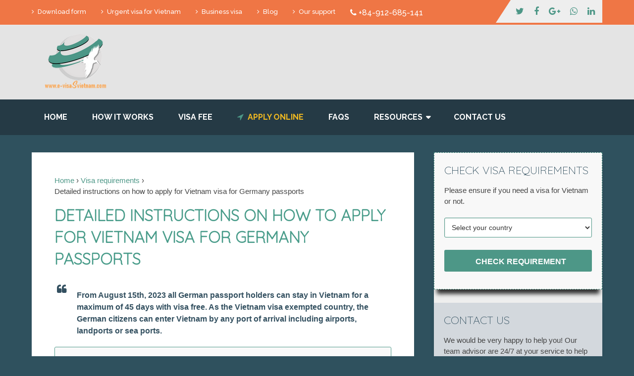

--- FILE ---
content_type: text/html; charset=UTF-8
request_url: https://www.e-visasvietnam.com/vietnam-visa-requirements/germany-passport/
body_size: 15846
content:
<!DOCTYPE html>
<html class="no-js" lang="en-US">
<head itemscope itemtype="http://schema.org/WebSite">
	<meta charset="UTF-8">
	<!-- Always force latest IE rendering engine (even in intranet) & Chrome Frame -->
	<!--[if IE ]>
	<meta http-equiv="X-UA-Compatible" content="IE=edge,chrome=1">
	<![endif]-->
	<link rel="stylesheet" media="print" onload="this.onload=null;this.media='all';" id="ao_optimized_gfonts" href="https://fonts.googleapis.com/css?family=Roboto+Slab:normal%7CRaleway:500%7CRaleway:700%7CRoboto+Slab:300%7CQuicksand:300%7CRaleway:100&#038;subset=latin&amp;display=swap" /><link rel="profile" href="http://gmpg.org/xfn/11" />
	
                    <link rel="icon" href="https://www.e-visasvietnam.com/wp-content/uploads/2018/04/eicon.ico" type="image/x-icon" />
        
                    <!-- IE10 Tile.-->
            <meta name="msapplication-TileColor" content="#FFFFFF">
            <meta name="msapplication-TileImage" content="https://www.e-visasvietnam.com/wp-content/uploads/2018/04/logo-dark.png">
        
                    <!--iOS/android/handheld specific -->
            <link rel="apple-touch-icon-precomposed" href="https://www.e-visasvietnam.com/wp-content/uploads/2018/04/logo-dark.png" />
        
                    <meta name="viewport" content="width=device-width, initial-scale=1">
            <meta name="apple-mobile-web-app-capable" content="yes">
            <meta name="apple-mobile-web-app-status-bar-style" content="black">
        
                                    <link rel="prefetch" href="https://www.e-visasvietnam.com">
                <link rel="prerender" href="https://www.e-visasvietnam.com">
                    
        <meta itemprop="name" content="Vietnam e-visa, rush e-visa application and Vietnam visa on arrival 2024" />
        <meta itemprop="url" content="https://www.e-visasvietnam.com" />

                                        	
		 	
 		<link rel="pingback" href="https://www.e-visasvietnam.com/xmlrpc.php" />
	<title>Detailed instructions on how to apply for Vietnam visa for Germany passports</title>
<script type="text/javascript">document.documentElement.className = document.documentElement.className.replace( /\bno-js\b/,'js' );</script>
<!-- This site is optimized with the Yoast SEO plugin v12.0 - https://yoast.com/wordpress/plugins/seo/ -->
<meta name="description" content="As the Vietnam immigration policy, the German citizens can enter Vietnam with visa free for a maximum of 15 days, single entry. The German travelers who stay in the country more than 15 days or travel Vietnam for business purposes will need a visa. Here is the detailed Vietnam visa requirements for German citizens"/>
<link rel="canonical" href="https://www.e-visasvietnam.com/vietnam-visa-requirements/germany-passport/" />
<meta property="og:locale" content="en_US" />
<meta property="og:type" content="article" />
<meta property="og:title" content="Detailed instructions on how to apply for Vietnam visa for Germany passports" />
<meta property="og:description" content="As the Vietnam immigration policy, the German citizens can enter Vietnam with visa free for a maximum of 15 days, single entry. The German travelers who stay in the country more than 15 days or travel Vietnam for business purposes will need a visa. Here is the detailed Vietnam visa requirements for German citizens" />
<meta property="og:url" content="https://www.e-visasvietnam.com/vietnam-visa-requirements/germany-passport/" />
<meta property="og:site_name" content="Vietnam e-visa, rush e-visa application and Vietnam visa on arrival 2024" />
<meta property="article:publisher" content="https://www.facebook.com/visumvietnamonline/" />
<meta property="article:section" content="Visa requirements" />
<meta property="og:image" content="https://www.e-visasvietnam.com/wp-content/uploads/2018/08/vietnam-visa-for-germany.jpg" />
<meta property="og:image:secure_url" content="https://www.e-visasvietnam.com/wp-content/uploads/2018/08/vietnam-visa-for-germany.jpg" />
<meta property="og:image:width" content="680" />
<meta property="og:image:height" content="350" />
<meta name="twitter:card" content="summary_large_image" />
<meta name="twitter:description" content="As the Vietnam immigration policy, the German citizens can enter Vietnam with visa free for a maximum of 15 days, single entry. The German travelers who stay in the country more than 15 days or travel Vietnam for business purposes will need a visa. Here is the detailed Vietnam visa requirements for German citizens" />
<meta name="twitter:title" content="Detailed instructions on how to apply for Vietnam visa for Germany passports" />
<meta name="twitter:site" content="@visumvietnam" />
<meta name="twitter:image" content="https://www.e-visasvietnam.com/wp-content/uploads/2018/08/vietnam-visa-for-germany.jpg" />
<meta name="twitter:creator" content="@visumvietnam" />
<script type='application/ld+json' class='yoast-schema-graph yoast-schema-graph--main'>{"@context":"https://schema.org","@graph":[{"@type":"Organization","@id":"https://www.e-visasvietnam.com/#organization","name":"Rush visa Vietnam","url":"https://www.e-visasvietnam.com/","sameAs":["https://www.facebook.com/visumvietnamonline/","https://www.linkedin.com/in/vietnamvisabooking/","https://twitter.com/visumvietnam"],"logo":{"@type":"ImageObject","@id":"https://www.e-visasvietnam.com/#logo","url":"https://www.e-visasvietnam.com/wp-content/uploads/2024/05/logo-dark-150.png","width":160,"height":150,"caption":"Rush visa Vietnam"},"image":{"@id":"https://www.e-visasvietnam.com/#logo"}},{"@type":"WebSite","@id":"https://www.e-visasvietnam.com/#website","url":"https://www.e-visasvietnam.com/","name":"Vietnam e-visa, rush e-visa application and Vietnam visa on arrival 2024","publisher":{"@id":"https://www.e-visasvietnam.com/#organization"},"potentialAction":{"@type":"SearchAction","target":"https://www.e-visasvietnam.com/?s={search_term_string}","query-input":"required name=search_term_string"}},{"@type":"ImageObject","@id":"https://www.e-visasvietnam.com/vietnam-visa-requirements/germany-passport/#primaryimage","url":"https://www.e-visasvietnam.com/wp-content/uploads/2018/08/vietnam-visa-for-germany.jpg","width":680,"height":350},{"@type":"WebPage","@id":"https://www.e-visasvietnam.com/vietnam-visa-requirements/germany-passport/#webpage","url":"https://www.e-visasvietnam.com/vietnam-visa-requirements/germany-passport/","inLanguage":"en-US","name":"Detailed instructions on how to apply for Vietnam visa for Germany passports","isPartOf":{"@id":"https://www.e-visasvietnam.com/#website"},"primaryImageOfPage":{"@id":"https://www.e-visasvietnam.com/vietnam-visa-requirements/germany-passport/#primaryimage"},"datePublished":"2018-08-08T08:40:19+00:00","dateModified":"2024-06-18T11:11:12+00:00","description":"As the Vietnam immigration policy, the German citizens can enter Vietnam with visa free for a maximum of 15 days, single entry. The German travelers who stay in the country more than 15 days or travel Vietnam for business purposes will need a visa. Here is the detailed Vietnam visa requirements for German citizens"},{"@type":"Article","@id":"https://www.e-visasvietnam.com/vietnam-visa-requirements/germany-passport/#article","isPartOf":{"@id":"https://www.e-visasvietnam.com/vietnam-visa-requirements/germany-passport/#webpage"},"author":{"@id":"https://www.e-visasvietnam.com/#/schema/person/fd9a1878e36f4b022b076a8d5183aea1"},"headline":"Detailed instructions on how to apply for Vietnam visa for Germany passports","datePublished":"2018-08-08T08:40:19+00:00","dateModified":"2024-06-18T11:11:12+00:00","commentCount":0,"mainEntityOfPage":{"@id":"https://www.e-visasvietnam.com/vietnam-visa-requirements/germany-passport/#webpage"},"publisher":{"@id":"https://www.e-visasvietnam.com/#organization"},"image":{"@id":"https://www.e-visasvietnam.com/vietnam-visa-requirements/germany-passport/#primaryimage"},"articleSection":"Visa requirements"},{"@type":["Person"],"@id":"https://www.e-visasvietnam.com/#/schema/person/fd9a1878e36f4b022b076a8d5183aea1","name":"admin","image":{"@type":"ImageObject","@id":"https://www.e-visasvietnam.com/#authorlogo","url":"https://secure.gravatar.com/avatar/7a32006ce1d6a3fe09b86583c7d12c05?s=96&d=mm&r=g","caption":"admin"},"sameAs":[]}]}</script>
<!-- / Yoast SEO plugin. -->

<link rel='dns-prefetch' href='//s.w.org' />
<link href='https://fonts.gstatic.com' crossorigin='anonymous' rel='preconnect' />
<link rel="alternate" type="application/rss+xml" title="Vietnam e-visa, rush e-visa application and Vietnam visa on arrival 2024 &raquo; Feed" href="https://www.e-visasvietnam.com/feed/" />
		<script type="text/javascript">
			window._wpemojiSettings = {"baseUrl":"https:\/\/s.w.org\/images\/core\/emoji\/11\/72x72\/","ext":".png","svgUrl":"https:\/\/s.w.org\/images\/core\/emoji\/11\/svg\/","svgExt":".svg","source":{"concatemoji":"https:\/\/www.e-visasvietnam.com\/wp-includes\/js\/wp-emoji-release.min.js?ver=4.9.28"}};
			!function(e,a,t){var n,r,o,i=a.createElement("canvas"),p=i.getContext&&i.getContext("2d");function s(e,t){var a=String.fromCharCode;p.clearRect(0,0,i.width,i.height),p.fillText(a.apply(this,e),0,0);e=i.toDataURL();return p.clearRect(0,0,i.width,i.height),p.fillText(a.apply(this,t),0,0),e===i.toDataURL()}function c(e){var t=a.createElement("script");t.src=e,t.defer=t.type="text/javascript",a.getElementsByTagName("head")[0].appendChild(t)}for(o=Array("flag","emoji"),t.supports={everything:!0,everythingExceptFlag:!0},r=0;r<o.length;r++)t.supports[o[r]]=function(e){if(!p||!p.fillText)return!1;switch(p.textBaseline="top",p.font="600 32px Arial",e){case"flag":return s([55356,56826,55356,56819],[55356,56826,8203,55356,56819])?!1:!s([55356,57332,56128,56423,56128,56418,56128,56421,56128,56430,56128,56423,56128,56447],[55356,57332,8203,56128,56423,8203,56128,56418,8203,56128,56421,8203,56128,56430,8203,56128,56423,8203,56128,56447]);case"emoji":return!s([55358,56760,9792,65039],[55358,56760,8203,9792,65039])}return!1}(o[r]),t.supports.everything=t.supports.everything&&t.supports[o[r]],"flag"!==o[r]&&(t.supports.everythingExceptFlag=t.supports.everythingExceptFlag&&t.supports[o[r]]);t.supports.everythingExceptFlag=t.supports.everythingExceptFlag&&!t.supports.flag,t.DOMReady=!1,t.readyCallback=function(){t.DOMReady=!0},t.supports.everything||(n=function(){t.readyCallback()},a.addEventListener?(a.addEventListener("DOMContentLoaded",n,!1),e.addEventListener("load",n,!1)):(e.attachEvent("onload",n),a.attachEvent("onreadystatechange",function(){"complete"===a.readyState&&t.readyCallback()})),(n=t.source||{}).concatemoji?c(n.concatemoji):n.wpemoji&&n.twemoji&&(c(n.twemoji),c(n.wpemoji)))}(window,document,window._wpemojiSettings);
		</script>
		<style type="text/css">
img.wp-smiley,
img.emoji {
	display: inline !important;
	border: none !important;
	box-shadow: none !important;
	height: 1em !important;
	width: 1em !important;
	margin: 0 .07em !important;
	vertical-align: -0.1em !important;
	background: none !important;
	padding: 0 !important;
}
</style>
<link rel='stylesheet' id='tablepress-default-css'  href='https://www.e-visasvietnam.com/wp-content/plugins/tablepress/css/default.min.css?ver=1.9.1' type='text/css' media='all' />
<link rel='stylesheet' id='schema-stylesheet-css'  href='https://www.e-visasvietnam.com/wp-content/cache/autoptimize/css/autoptimize_single_7ffc4d090b3764bf9f707fe308e46b90.css?ver=4.9.28' type='text/css' media='all' />
<style id='schema-stylesheet-inline-css' type='text/css'>

         body {background-color:#2f515e;background-image:url(https://www.e-visasvietnam.com/wp-content/themes/evisa/images/nobg.png);}
        .pace .pace-progress, #mobile-menu-wrapper ul li a:hover, .page-numbers.current, .pagination a:hover, .single .pagination a:hover .current { background: #4d9787; }
        .postauthor h5, .single_post a, .textwidget a, .pnavigation2 a, .sidebar.c-4-12 a:hover, footer .widget li a:hover, .sidebar.c-4-12 a:hover, .reply a, .title a:hover, .post-info a:hover, .widget .thecomment, #tabber .inside li a:hover, .readMore a:hover, .fn a, a, a:hover, #secondary-navigation .navigation ul li a:hover, .readMore a, #primary-navigation a:hover, #secondary-navigation .navigation ul .current-menu-item a, .widget .wp_review_tab_widget_content a, .sidebar .wpt_widget_content a { color:#4d9787; }
         a#pull, #commentform input#submit, #mtscontact_submit, .mts-subscribe input[type='submit'], .widget_product_search input[type='submit'], #move-to-top:hover, .currenttext, .pagination a:hover, .pagination .nav-previous a:hover, .pagination .nav-next a:hover, #load-posts a:hover, .single .pagination a:hover .currenttext, .single .pagination > .current .currenttext, #tabber ul.tabs li a.selected, .tagcloud a, .navigation ul .sfHover a, .woocommerce a.button, .woocommerce-page a.button, .woocommerce button.button, .woocommerce-page button.button, .woocommerce input.button, .woocommerce-page input.button, .woocommerce #respond input#submit, .woocommerce-page #respond input#submit, .woocommerce #content input.button, .woocommerce-page #content input.button, .woocommerce .bypostauthor:after, #searchsubmit, .woocommerce nav.woocommerce-pagination ul li span.current, .woocommerce-page nav.woocommerce-pagination ul li span.current, .woocommerce #content nav.woocommerce-pagination ul li span.current, .woocommerce-page #content nav.woocommerce-pagination ul li span.current, .woocommerce nav.woocommerce-pagination ul li a:hover, .woocommerce-page nav.woocommerce-pagination ul li a:hover, .woocommerce #content nav.woocommerce-pagination ul li a:hover, .woocommerce-page #content nav.woocommerce-pagination ul li a:hover, .woocommerce nav.woocommerce-pagination ul li a:focus, .woocommerce-page nav.woocommerce-pagination ul li a:focus, .woocommerce #content nav.woocommerce-pagination ul li a:focus, .woocommerce-page #content nav.woocommerce-pagination ul li a:focus, .woocommerce a.button, .woocommerce-page a.button, .woocommerce button.button, .woocommerce-page button.button, .woocommerce input.button, .woocommerce-page input.button, .woocommerce #respond input#submit, .woocommerce-page #respond input#submit, .woocommerce #content input.button, .woocommerce-page #content input.button, .latestPost-review-wrapper, .latestPost .review-type-circle.latestPost-review-wrapper, #wpmm-megamenu .review-total-only, .sbutton, #searchsubmit, .widget .wpt_widget_content #tags-tab-content ul li a, .widget .review-total-only.large-thumb, #add_payment_method .wc-proceed-to-checkout a.checkout-button, .woocommerce-cart .wc-proceed-to-checkout a.checkout-button, .woocommerce-checkout .wc-proceed-to-checkout a.checkout-button, .woocommerce #respond input#submit.alt:hover, .woocommerce a.button.alt:hover, .woocommerce button.button.alt:hover, .woocommerce input.button.alt:hover, .woocommerce #respond input#submit.alt, .woocommerce a.button.alt, .woocommerce button.button.alt, .woocommerce input.button.alt, .woocommerce-account .woocommerce-MyAccount-navigation li.is-active { background-color:#4d9787; color: #fff!important; }
        .related-posts .title a:hover, .latestPost .title a { color: #4d9787; }
        .navigation #wpmm-megamenu .wpmm-pagination a { background-color: #4d9787!important; }
        footer {background-color:#222222; }
        footer {background-image: url( https://www.e-visasvietnam.com/wp-content/themes/evisa/images/hbg.png );}
        .copyrights { background-color: #6b6b6b; }
        .flex-control-thumbs .flex-active{ border-top:3px solid #4d9787;}
        .wpmm-megamenu-showing.wpmm-light-scheme { background-color:#4d9787!important; }
        
        
        
        .bypostauthor > div { overflow: hidden; padding: 3%!important; background: #222; width: 94%!important; color: #AAA; }
		.bypostauthor:after { content: "\f044"; position: absolute; font-family: fontawesome; right: 0; top: 0; padding: 1px 10px; color: #535353; font-size: 32px; }
        
        
			
</style>
<link rel='stylesheet' id='responsive-css'  href='https://www.e-visasvietnam.com/wp-content/cache/autoptimize/css/autoptimize_single_3c593750b1b44814591ac304eb37dbf2.css?ver=4.9.28' type='text/css' media='all' />
<link rel='stylesheet' id='magnificPopup-css'  href='https://www.e-visasvietnam.com/wp-content/cache/autoptimize/css/autoptimize_single_5ee675afbe61feb729e6cbe78ad7b58c.css?ver=4.9.28' type='text/css' media='all' />
<link rel='stylesheet' id='fontawesome-css'  href='https://www.e-visasvietnam.com/wp-content/themes/evisa/css/font-awesome.min.css?ver=4.9.28' type='text/css' media='all' />
<script type='text/javascript' src='https://www.e-visasvietnam.com/wp-includes/js/jquery/jquery.js?ver=1.12.4'></script>
<script type='text/javascript' src='https://www.e-visasvietnam.com/wp-includes/js/jquery/jquery-migrate.min.js?ver=1.4.1'></script>
<script type='text/javascript'>
/* <![CDATA[ */
var mts_customscript = {"responsive":"1","nav_menu":"both"};
/* ]]> */
</script>
<script type='text/javascript' src='https://www.e-visasvietnam.com/wp-content/cache/autoptimize/js/autoptimize_single_60320ab513144b28a8734ac8124b8d14.js?ver=4.9.28'></script>
<link rel='https://api.w.org/' href='https://www.e-visasvietnam.com/wp-json/' />
<link rel="EditURI" type="application/rsd+xml" title="RSD" href="https://www.e-visasvietnam.com/xmlrpc.php?rsd" />
<link rel="wlwmanifest" type="application/wlwmanifest+xml" href="https://www.e-visasvietnam.com/wp-includes/wlwmanifest.xml" /> 
<meta name="generator" content="WordPress 4.9.28" />
<link rel='shortlink' href='https://www.e-visasvietnam.com/?p=1764' />
<link rel="alternate" type="application/json+oembed" href="https://www.e-visasvietnam.com/wp-json/oembed/1.0/embed?url=https%3A%2F%2Fwww.e-visasvietnam.com%2Fvietnam-visa-requirements%2Fgermany-passport%2F" />
<link rel="alternate" type="text/xml+oembed" href="https://www.e-visasvietnam.com/wp-json/oembed/1.0/embed?url=https%3A%2F%2Fwww.e-visasvietnam.com%2Fvietnam-visa-requirements%2Fgermany-passport%2F&#038;format=xml" />
<meta property="og:image" content="https://www.e-visasvietnam.com/wp-content/uploads/2018/08/vietnam-visa-for-germany.jpg" />
<style type="text/css">
#logo a { font-family: 'Roboto Slab'; font-weight: normal; font-size: 32px; color: #222222;text-transform: uppercase; }
#primary-navigation a { font-family: 'Raleway'; font-weight: 500; font-size: 13px; color: #777777; }
#secondary-navigation a { font-family: 'Raleway'; font-weight: 700; font-size: 16px; color: #ffffff;text-transform: uppercase; }
.latestPost .title a { font-family: 'Roboto Slab'; font-weight: 300; font-size: 38px; color: #0274be; }
.single-title { font-family: 'Roboto Slab'; font-weight: 300; font-size: 38px; color: #222222; }
body { font-family: Tahoma, Geneva, sans-serif; font-weight: normal; font-size: 16px; color: #444444; }
#sidebar .widget h3 { font-family: 'Quicksand'; font-weight: 300; font-size: 20px; color: #222222;text-transform: uppercase; }
#sidebar .widget { font-family: 'Raleway'; font-weight: 500; font-size: 16px; color: #444444; }
.footer-widgets h3 { font-family: 'Roboto Slab'; font-weight: normal; font-size: 18px; color: #ffffff;text-transform: uppercase; }
.f-widget a, footer .wpt_widget_content a, footer .wp_review_tab_widget_content a, footer .wpt_tab_widget_content a, footer .widget .wp_review_tab_widget_content a { font-family: 'Raleway'; font-weight: 500; font-size: 16px; color: #999999; }
.footer-widgets, .f-widget .top-posts .comment_num, footer .meta, footer .twitter_time, footer .widget .wpt_widget_content .wpt-postmeta, footer .widget .wpt_comment_content, footer .widget .wpt_excerpt, footer .wp_review_tab_widget_content .wp-review-tab-postmeta, footer .advanced-recent-posts p, footer .popular-posts p, footer .category-posts p { font-family: 'Raleway'; font-weight: 500; font-size: 16px; color: #777777; }
#copyright-note { font-family: 'Raleway'; font-weight: 500; font-size: 14px; color: #7e7d7d; }
h1 { font-family: 'Roboto Slab'; font-weight: normal; font-size: 28px; color: #222222; }
h2 { font-family: 'Raleway'; font-weight: 100; font-size: 22px; color: #222222;font-weight:700; }
h3 { font-family: 'Roboto Slab'; font-weight: normal; font-size: 22px; color: #222222; }
h4 { font-family: 'Roboto Slab'; font-weight: normal; font-size: 20px; color: #222222; }
h5 { font-family: 'Roboto Slab'; font-weight: normal; font-size: 18px; color: #222222; }
h6 { font-family: 'Roboto Slab'; font-weight: normal; font-size: 16px; color: #222222; }
</style>
<script type="application/ld+json">
{
    "@context": "http://schema.org",
    "@type": "BlogPosting",
    "mainEntityOfPage": {
        "@type": "WebPage",
        "@id": "https://www.e-visasvietnam.com/vietnam-visa-requirements/germany-passport/"
    },
    "headline": "Detailed instructions on how to apply for Vietnam visa for Germany passports",
    "image": {
        "@type": "ImageObject",
        "url": "https://www.e-visasvietnam.com/wp-content/uploads/2018/08/vietnam-visa-for-germany.jpg",
        "width": 680,
        "height": 350
    },
    "datePublished": "2018-08-08T15:40:19+0700",
    "dateModified": "2024-06-18T18:11:12+0000",
    "author": {
        "@type": "Person",
        "name": "admin"
    },
    "publisher": {
        "@type": "Organization",
        "name": "Vietnam e-visa, rush e-visa application and Vietnam visa on arrival 2024",
        "logo": {
            "@type": "ImageObject",
            "url": "https://www.e-visasvietnam.com/wp-content/uploads/2024/05/logo-dark-120.png",
            "width": 128,
            "height": 120
        }
    },
    "description": "As the Vietnam immigration policy, the German citizens can enter Vietnam with visa free for a maximum of 15 days, single entry. The German travelers who stay in the country more than 15 days or travel Vietnam for business purposes will need a visa. Here is the detailed Vietnam visa requirements for German citizens"
}
</script>
	
</head>
<body id="blog" class="post-template-default single single-post postid-1764 single-format-standard main" itemscope itemtype="http://schema.org/WebPage">  
	<div class="main-container">
		<header id="site-header" class="main-header regular_header" role="banner" itemscope itemtype="http://schema.org/WPHeader">
							<div id="primary-nav">
					<div class="container">
				        <div id="primary-navigation" class="primary-navigation" role="navigation" itemscope itemtype="http://schema.org/SiteNavigationElement">
					        <nav class="navigation clearfix">
						     							<ul id="menu-top" class="menu clearfix"><li id="menu-item-34" class="menu-item menu-item-type-custom menu-item-object-custom menu-item-34"><a href="https://www.e-visasvietnam.com/download-form/"><i class="fa fa-angle-right"></i> Download form</a></li>
<li id="menu-item-3898" class="menu-item menu-item-type-post_type menu-item-object-page menu-item-3898"><a href="https://www.e-visasvietnam.com/urgent-visa/"><i class="fa fa-angle-right"></i> Urgent visa for Vietnam</a></li>
<li id="menu-item-39" class="menu-item menu-item-type-custom menu-item-object-custom menu-item-39"><a href="https://www.e-visasvietnam.com/business-visa/"><i class="fa fa-angle-right"></i> Business visa</a></li>
<li id="menu-item-36" class="menu-item menu-item-type-custom menu-item-object-custom menu-item-36"><a href="https://www.e-visasvietnam.com/visa-blog/"><i class="fa fa-angle-right"></i> Blog</a></li>
<li id="menu-item-37" class="menu-item menu-item-type-custom menu-item-object-custom menu-item-37"><a href="https://www.e-visasvietnam.com/support/"><i class="fa fa-angle-right"></i> Our support</a></li>
<li id="menu-item-919" class="menu-item menu-item-type-custom menu-item-object-custom menu-item-home menu-item-919"><a href="https://www.e-visasvietnam.com/"><span style="color: #4d9787; font-size: 16px; font-weight: 500;"><i class="fa fa-phone"></i>+84-912-685-141</span></a></li>
</ul>						    				            								<div class="header-social-icons">
							        							            							                <a href="https://twitter.com/visumvietnam" class="header-twitter" target="_blank"><span class="fa fa-twitter"></span></a>
							            							        							            							                <a href="https://www.facebook.com/Vietnamimmigration.Dept/" class="header-facebook" target="_blank"><span class="fa fa-facebook"></span></a>
							            							        							            							                <a href="https://plus.google.com/u/102600680292461648944/" class="header-google-plus" target="_blank"><span class="fa fa-google-plus"></span></a>
							            							        							            							                <a href="https://api.whatsapp.com/send?phone=+84912685141&text=Hi! I contacted you via your website www.e-visasvietnam.com!" class="header-whatsapp" target="_blank"><span class="fa fa-whatsapp"></span></a>
							            							        							            							                <a href="https://www.linkedin.com/in/vietnamvisabooking/" class="header-linkedin" target="_blank"><span class="fa fa-linkedin"></span></a>
							            							        							    </div>
																			        </nav>
				    	</div>
				    </div>
			    </div>
									    <div id="regular-header">
			    	<div class="container">
						<div class="logo-wrap">
																								<h2 id="logo" class="image-logo" itemprop="headline">
										<a href="https://www.e-visasvietnam.com">
											<img src="https://www.e-visasvietnam.com/wp-content/uploads/2024/05/logo-dark-120.png" alt="Vietnam e-visa, rush e-visa application and Vietnam visa on arrival 2024" width="128" height="120"></a>
									</h2><!-- END #logo -->
																					</div>
											</div>
				</div>
									<div id="header">
						    <div class="container">
				    					<div id="secondary-navigation" class="secondary-navigation" role="navigation" itemscope itemtype="http://schema.org/SiteNavigationElement">
						<a href="#" id="pull" class="toggle-mobile-menu">Menu</a>
													<nav class="navigation clearfix mobile-menu-wrapper">
																	<ul id="menu-home" class="menu clearfix"><li id="menu-item-3170" class="menu-item menu-item-type-post_type menu-item-object-page menu-item-home menu-item-3170"><a href="https://www.e-visasvietnam.com/">Home</a></li>
<li id="menu-item-28" class="menu-item menu-item-type-custom menu-item-object-custom menu-item-28"><a href="https://www.e-visasvietnam.com/how-it-works/">How it works</a></li>
<li id="menu-item-29" class="menu-item menu-item-type-custom menu-item-object-custom menu-item-29"><a href="https://www.e-visasvietnam.com/visa-fee/">Visa fee</a></li>
<li id="menu-item-30" class="menu-item menu-item-type-custom menu-item-object-custom menu-item-30"><a href="https://www.e-visasvietnam.com/apply-for-e-visa/" style="color: #efb821;"><i class="fa fa-location-arrow"></i> Apply online</a></li>
<li id="menu-item-2813" class="menu-item menu-item-type-post_type menu-item-object-page menu-item-2813"><a href="https://www.e-visasvietnam.com/faqs/">FAQs</a></li>
<li id="menu-item-592" class="menu-item menu-item-type-custom menu-item-object-custom menu-item-has-children menu-item-592"><a href="#">Resources</a>
<ul class="sub-menu">
	<li id="menu-item-32" class="menu-item menu-item-type-custom menu-item-object-custom menu-item-32"><a href="https://www.e-visasvietnam.com/visa-tips/">Visa tips</a></li>
	<li id="menu-item-601" class="menu-item menu-item-type-post_type menu-item-object-page menu-item-601"><a href="https://www.e-visasvietnam.com/vietnam-embassy/">Vietnam Embassy</a></li>
	<li id="menu-item-594" class="menu-item menu-item-type-custom menu-item-object-custom menu-item-594"><a href="https://www.e-visasvietnam.com/vietnam-visa-requirements/">Visa requirements</a></li>
	<li id="menu-item-3159" class="menu-item menu-item-type-taxonomy menu-item-object-category menu-item-3159"><a href="https://www.e-visasvietnam.com/useful-information/">Useful information</a></li>
	<li id="menu-item-4033" class="menu-item menu-item-type-taxonomy menu-item-object-category menu-item-4033"><a href="https://www.e-visasvietnam.com/visa-blog/">Visa blog</a></li>
	<li id="menu-item-595" class="menu-item menu-item-type-custom menu-item-object-custom menu-item-595"><a href="https://www.e-visasvietnam.com/question-and-answer/">Ask and answer</a></li>
</ul>
</li>
<li id="menu-item-3309" class="menu-item menu-item-type-post_type menu-item-object-page menu-item-3309"><a href="https://www.e-visasvietnam.com/contact-us/">Contact us</a></li>
</ul>															</nav>
											</div>         
				</div><!--.container-->
			</div>
			
		</header>		
			
		<div id="page" class="single">

		
	<article class="article">
		<div id="content_box" >
							<div id="post-1764" class="g post post-1764 type-post status-publish format-standard has-post-thumbnail hentry category-vietnam-visa-requirements has_thumb">
					<!-- BREADCRUMS NAVXT -->		
											<div class="breadcrumb" typeof="BreadcrumbList" vocab="https://schema.org/">
           					<!-- Breadcrumb NavXT 6.4.0 -->
<span property="itemListElement" typeof="ListItem"><a property="item" typeof="WebPage" title="Home" href="https://www.e-visasvietnam.com" class="home" ><span property="name">Home</span></a><meta property="position" content="1"></span>  &rsaquo;  <span property="itemListElement" typeof="ListItem"><a property="item" typeof="WebPage" title="Visa requirements" href="https://www.e-visasvietnam.com/vietnam-visa-requirements/" class="taxonomy category" ><span property="name">Visa requirements</span></a><meta property="position" content="2"></span>  &rsaquo;  <span class="post post-post current-item">Detailed instructions on how to apply for Vietnam visa for Germany passports</span>        				</div>
										
																		<div class="single_post">
									
									<header>
																				
										<h1 class="title single-title entry-title">Detailed instructions on how to apply for Vietnam visa for Germany passports</h1>
										
																			</header>
									
									<!--.headline_area-->
									<div class="post-single-content box mark-links entry-content">
																														<div class="thecontent">
											<h2 class="h-title">Detailed instructions on how to apply for Vietnam visa for Germany passports</h2>
<blockquote><p>From August 15th, 2023 all German passport holders can stay in Vietnam for a maximum of 45 days with visa free. As the Vietnam visa exempted country, the German citizens can enter Vietnam by any port of arrival including airports, landports or sea ports.</p></blockquote>
<div class="su-note" style="border-color:#e0e0e0;border-radius:3px;-moz-border-radius:3px;-webkit-border-radius:3px;"><div class="su-note-inner su-clearfix" style="background-color:#f9f9f9;border-color:#fefefe;color:#333333;border-radius:3px;-moz-border-radius:3px;-webkit-border-radius:3px;">
<i class="fa fa-angle-right" aria-hidden="true"></i> Vietnam Embassy has been established in <strong>Germany</strong>;<br />
<i class="fa fa-angle-right" aria-hidden="true"></i> <strong>German</strong> passport holders don&#8217;t need Vietnam visa for <strong><span style="color: #e45000;">45 days</span></strong>;<br />
<i class="fa fa-angle-right" aria-hidden="true"></i> <strong>German</strong> citizens are eligible for maximum 90 days single or multiple entry evisa;<br />
<i class="fa fa-angle-right" aria-hidden="true"></i> <strong>German</strong> citizens can get visa on arrival with pre-arranged visa approval letter;<br />
<i class="fa fa-angle-right" aria-hidden="true"></i> <strong>German</strong> citizens can get a rush Vietnam visa in 4 working hours or 1 working day.</div></div>
<h2>1. What do German citizens need for Vietnam visa?</h2>
<p>In order to apply for Vietnam visa, the German citizens will need a valid passport which is at least 6 months validity from the date of arrival and there are blank pages for visa stamp.<br />
If you travel Vietnam with <strong>45 days visa free</strong>, you will need to present the proof of onward ticket to ensure you will leave the country within 45 days for the visa waiver.</p>
<h2>2. How do German nationals apply for Vietnam visa?</h2>
<h3>2.1. Apply online for a Vietnam visa on arrival</h3>
<p>The citizens of Germany can apply <strong><a href="https://www.e-visasvietnam.com/what-is-vietnam-visa-on-arrival/">Vietnam visa on arrival</a></strong> from anywhere outside of Vietnam. The Vietnam visa will be picked up upon arrival at the Vietnam airports by showing up the printed approval letter.</p>
<p>The approval letter will be sent via email within 3 working days (normal processing mode), 8 working hours (rush processing mode), 4 hours (urgent processing mode) or even 2 hours (emergency processing mode) depending on which option the applicant chooses when submitting online application form. Vietnam visa on arrival is especially an advantage to those living far from the <strong><a href="https://www.e-visasvietnam.com/vietnam-embassy/germany/">Vietnam Embassy or Consulate in Germany</a></strong>.</p>
<p>By using Vietnam visa on arrival, the German applicants do not need to wait too long to get the approval letter, an official document issued by Vietnam Immigration Department giving permission to get the visa upon arrival.</p>
<p>In order to get a Vietnam visa on arrival, the German citizens should pay two types of fee: the service fee and the stamping fee.<br />
<strong>Processing fee:</strong> The fee for expediting visa approval letter processing.<br />
<strong>Stamping fee:</strong> The stamping fee is paid in cash to the Vietnam Immigration Officer at the arrival airport to get the visa stamp. The applicants must prepare the processing fee in cash (USD or VND) as far as there is no ATM, money changer or any other way to withdraw money in the immigration hall and credit cards are not accepted. Other currencies will be converted into USD at given exchange rate.</p>
<p><strong>Notes:</strong><br />
&#8211; Visa on arrival is only applicable for German citizens traveling Vietnam by air.</p>
<h3>2.2. Apply for e-visa for Vietnam</h3>
<p>This is new pilot visa system which has just official launched in February 2017. In order to apply for e-visa for Vietnam, the German travelers will need to prepare a file of passport copy and recent taken photo (it should present your full face, front view, eyes open without glasses, background should be plain light colored or white). The e-visa fee (service fee and stamping fee) is paid once when the German applicants apply for e-visa, thus no cash is required at arrival airport.</p>
<p>Vietnam e-visa is good for those who travel Vietnam less than 90 days with single or multiple entry. However, the citizens of Germany are exempted from Vietnam for 45 days visit thus they can apply for a longer validity e-visa (from 45 &#8211; 90 days) with single or multiple entries.</p>
<p>When applying for e-visa for Vietnam, please note that:</p>
<ul>
<li>Payments for e-visa applications are non-refundable;</li>
<li>The applicants should check the information on a granted e-visa against the passport to make sure there is no mistake;</li>
<li>The processing time may take longer than 3 working days that probably affect to your flight time. You are strongly recommended to buy a flight ticket when you already received your e-visa;</li>
<li>The applicants have to leave the country before applying for the next e-visa.</li>
<li>While your visa application is being processed, you may receive a request for amending your visa information. In this case, the processing time will take more 3 – 5 working days after the revision is made. If you need to speed up the visa process to board your flight, we can help you with the <strong><a href="https://www.e-visasvietnam.com/urgent-visa/">rush Vietnam visa service</a></strong>. You just need to provide us with your visa registration number and email then your e-visa process will be accelerated and completed in time.</li>
</ul>
<p><strong>How to apply e-visa for Vietnam?</strong></p>
<p>Step 1: Fill the requirement information in the application form.<br />
Step 2: Pay the visa fee and get e-visa in maximum 3 – 5 working days.<br />
Step 3: Receive an email containing e-visa upon successful application. Please print out the e-visa, bring along with your passport to get on the plane.<br />
Step 4: Present your e-visa at the immigration counter to get entry into Vietnam.</p>
<p align="center"><a href="https://www.e-visasvietnam.com/apply-for-e-visa/"><button class="sbutton" style="width: 200px; float: none !important;" type="submit" value="Apply visa now">Apply for e-visa</button></a></p>
<p><strong>Port of entry for e-visa</strong><br />

<table id="tablepress-13" class="tablepress tablepress-id-13">
<thead>
<tr class="row-1 odd">
	<th class="column-1">Airport</th><th class="column-2">Landport</th><th class="column-3">Seaport</th>
</tr>
</thead>
<tbody class="row-hover">
<tr class="row-2 even">
	<td class="column-1">1. Tan Son Nhat International Airport (Ho Chi Minh City)</td><td class="column-2">1. Nam Can Landport (Nghe An to Laos)</td><td class="column-3">1. Ho Chi Minh City Seaport (Ho Chi Minh City)</td>
</tr>
<tr class="row-3 odd">
	<td class="column-1">2. Noi Bai International Airport (Ha Noi)</td><td class="column-2">2. Song Tien Landport (An Giang to Cambodia)</td><td class="column-3">2. Quy Nhon Seaport (Binh Dinh)</td>
</tr>
<tr class="row-4 even">
	<td class="column-1">3. Da Nang International Airport (Da Nang)</td><td class="column-2">3. Tinh Bien Landport (An Giang to Cambodia)</td><td class="column-3">3. Nha Trang Seaport (Khanh Hoa)</td>
</tr>
<tr class="row-5 odd">
	<td class="column-1">4. Cam Ranh International Airport (Khanh Hoa)</td><td class="column-2">4. Xa Mat Landport (Tay Ninh to Cambodia)</td><td class="column-3">4. Hai Phong Seaport (Hai Phong)</td>
</tr>
<tr class="row-6 even">
	<td class="column-1">5. Can Tho International Airport (Can Tho)</td><td class="column-2">5. Mong Cai Landport (Quang Ninh to China)</td><td class="column-3">5. Hon Gai Seaport (Quang Ninh)</td>
</tr>
<tr class="row-7 odd">
	<td class="column-1">6. Phu Bai International Airport (Thua Thien Hue)</td><td class="column-2">6. Moc Bai Landport (Tay Ninh to Cambodia)</td><td class="column-3">6. Da Nang Seaport (Da Nang)</td>
</tr>
<tr class="row-8 even">
	<td class="column-1">7. Phu Quoc International Airport (Phu Quoc)</td><td class="column-2">7. Lao Bao Landport (Quang Tri to Laos)</td><td class="column-3">7. Vung Tau Seaport (Ba Ria Vung Tau)</td>
</tr>
<tr class="row-9 odd">
	<td class="column-1">8. Cat Bi International Airport (Hai Phong)</td><td class="column-2">8. Ha Tien Landport (Kien Giang to Cambodia)</td><td class="column-3">8. Duong Dong Seaport (Phu Quoc)</td>
</tr>
<tr class="row-10 even">
	<td class="column-1">9. Van Don International Airport (Quang Ninh)</td><td class="column-2">9. Huu Nghi Landport (Lang Son to China)</td><td class="column-3">9. Chan May Seaport (Thua Thien Hue)</td>
</tr>
<tr class="row-11 odd">
	<td class="column-1">10. Tho Xuan Airport (Thanh Hoa)</td><td class="column-2">10. Cau Treo Landport (Ha Tinh to Laos)</td><td class="column-3">10. Dung Quat Seaport (Quang Ngai)</td>
</tr>
<tr class="row-12 even">
	<td class="column-1">11. Dong Hoi Airport (Quang Binh)</td><td class="column-2">11. Cha Lo Landport (Quang Binh to Laos)</td><td class="column-3">11. Nghi Son Seaport (Thanh Hoa)</td>
</tr>
<tr class="row-13 odd">
	<td class="column-1">12. Phu Cat Airport (Binh Dinh)</td><td class="column-2">12. Bo Y Landport (Kon Tum to Laos)</td><td class="column-3">12. Vung Ang Seaport (Ha Tinh)</td>
</tr>
<tr class="row-14 even">
	<td class="column-1">13. Lien Khuong International Airport (Lam Dong)</td><td class="column-2">13. Lao Cai Landport (Lao Cai to China)</td><td class="column-3">13. Cam Pha Seaport (Quang Ninh)</td>
</tr>
<tr class="row-15 odd">
	<td class="column-1"></td><td class="column-2">14. Tay Trang Landport (Dien Bien to Laos)</td><td class="column-3"></td>
</tr>
<tr class="row-16 even">
	<td class="column-1"></td><td class="column-2">15. Na Meo Landport (Thanh Hoa to Laos)</td><td class="column-3"></td>
</tr>
<tr class="row-17 odd">
	<td class="column-1"></td><td class="column-2">16. La Lay Landport (Quang Tri to Laos)</td><td class="column-3"></td>
</tr>
</tbody>
</table>
<span class="tablepress-table-description tablepress-table-description-id-13"></span>
<!-- #tablepress-13 from cache -->
<h3>2.3. Apply for Vietnam visa directly at the Vietnamese Embassy or Consulates</h3>
<p>For those who want to get a Vietnam visa beforehand or want to travel to Vietnam by land or sea, they can go to the Vietnamese Embassy or Consulate nearest their location.<br />
The address of Vietnamese Embassy or Consulate in Germany for your information:</p>
<h3>Embassy of Vietnam in Berlin, Germany</h3>
<p><strong>Address:</strong> Elsenstrasse 3, Treptow, 12435 Berlin, Germany<br />
<strong>Phone:</strong> (030) 536 30 10<br />
<strong>Fax:</strong> (030) 536 30 20<br />
<strong>Email:</strong> info@vietnambotschaft.org<br />
Working hours: Monday &#8211; Friday: 9:00 AM &#8211; 12:30 PM; 13:30 PM &#8211; 17:00 PM</p>
<h2>You might like this</h2>
<div class="su-posts su-posts-teaser-loop">	
					
				<div id="su-post-1762" class="su-post">						
											<a class="su-post-thumbnail" href="https://www.e-visasvietnam.com/vietnam-embassy/germany/" title="Vietnam Embassy contact in Germany"><img src="https://www.e-visasvietnam.com/wp-content/uploads/2018/04/logo-dark.png"></a>						
										<h3 class="su-post-title"><a href="https://www.e-visasvietnam.com/vietnam-embassy/germany/">Vietnam Embassy contact in Germany</a></h3>
					Vietnam Embassy in Germany functions as a bridge between Vietnam and Germany. It provides the consular tasks including Vietnam visa for German passport holders, Vietnam visa exemption and other papers valid for entry and exit Vietnam. At present, Vietnam Embassy in Germany is located in Berlin, Germany...					<div style="text-align:right; margin-top:20px;"><strong><a href="https://www.e-visasvietnam.com/vietnam-embassy/germany/" title="Vietnam Embassy contact in Germany">Read full guide</a></strong> <i class="fa fa-angle-double-right"></i></div>
				</div>
				
				</div>
<div class="su-box su-box-style-soft" style="border-color:#6596a2;border-radius:6px"><div class="su-box-title" style="background-color:#7ebcca;color:#FFFFFF;border-top-left-radius:4px;border-top-right-radius:4px"></p>
<h2>We are here ready to help you!</h2>
<p></div><div class="su-box-content su-clearfix" style="border-bottom-left-radius:4px;border-bottom-right-radius:4px">
If you have any further inquiries, comments or feedback, please kindly contact us by phone or Whatsapp at +84-912-685-141 or send an email to vietnamvisabooking@gmail.com. We are happy to assist you at our best!<br />
</div></div>

            <script type="text/javascript">
            jQuery(document).ready(function($) {
                $.post('https://www.e-visasvietnam.com/wp-admin/admin-ajax.php', {action: 'mts_view_count', id: '1764'});
            });
            </script><div class='yarpp yarpp-related yarpp-related-website yarpp-template-list'>
<!-- YARPP List -->
<span class="related-posts"><h4>RELATED POSTS</h4></span>
<li><a href="https://www.e-visasvietnam.com/vietnam-visa-requirements/algeria-passport/" rel="bookmark" title="Vietnam visa requirements for Algerian passports">Vietnam visa requirements for Algerian passports</a></li>
<li><a href="https://www.e-visasvietnam.com/vietnam-visa-requirements/anguilla-passport/" rel="bookmark" title="3 ways for Anguillian nationality applying for Vietnam visa">3 ways for Anguillian nationality applying for Vietnam visa</a></li>
<li><a href="https://www.e-visasvietnam.com/vietnam-visa-requirements/bhutan-passport/" rel="bookmark" title="Vietnam visa requirements for Bhutanese citizens">Vietnam visa requirements for Bhutanese citizens</a></li>
<li><a href="https://www.e-visasvietnam.com/vietnam-visa-requirements/cook-islands-passport/" rel="bookmark" title="Vietnam visa requirements for Cook Islands citizens">Vietnam visa requirements for Cook Islands citizens</a></li>
<li><a href="https://www.e-visasvietnam.com/vietnam-visa-requirements/equatorial-guinea-passport/" rel="bookmark" title="Vietnam visa requirements for Equatorial Guinea citizens">Vietnam visa requirements for Equatorial Guinea citizens</a></li>
<li><a href="https://www.e-visasvietnam.com/vietnam-visa-requirements/grenada-passport/" rel="bookmark" title="Vietnam visa requirements for Grenadian citizens">Vietnam visa requirements for Grenadian citizens</a></li>
</ol>
</div>
										</div>
																																							</div><!--.post-single-content-->
								</div><!--.single_post-->
																												</div><!--.g post-->
				<!-- You can start editing here. -->

					</div>
	</article>
		<aside id="sidebar" class="sidebar c-4-12 mts-sidebar-sidebar-requirements" role="complementary" itemscope itemtype="http://schema.org/WPSideBar">
		<div id="custom_html-15" class="widget_text widget widget_custom_html"><h3>Check visa requirements</h3><div class="textwidget custom-html-widget">Please ensure if you need a visa for Vietnam or not.<br /><br />
<form action="http://www.e-visasvietnam.com/requirements.php" method="get" name="frmApp2" onsubmit="return reqInput(this.form);"><select id="country" class="drop-select" name="country">
<option value="">Select your country</option>
<option value="Afghanistan">Afghanistan</option>
<option value="Albania">Albania</option>
<option value="Algeria">Algeria</option>
<option value="American Samoa">American Samoa</option>
<option value="Andorra">Andorra</option>
<option value="Angola">Angola</option>
<option value="Anguilla">Anguilla</option>
<option value="Antigua and Barbuda">Antigua and Barbuda</option>
<option value="Argentina">Argentina</option>
<option value="Armenia">Armenia</option>
<option value="Aruba">Aruba</option>
<option value="Australia">Australia</option>
<option value="Austria">Austria</option>
<option value="Azerbaijan">Azerbaijan</option>
<option value="Bahamas">Bahamas</option>
<option value="Bahrain">Bahrain</option>
<option value="Bangladesh">Bangladesh</option>
<option value="Barbados">Barbados</option>
<option value="Belarus">Belarus</option>
<option value="Belgium">Belgium</option>
<option value="Belize">Belize</option>
<option value="Benin">Benin</option>
<option value="Bermuda">Bermuda</option>
<option value="Bhutan">Bhutan</option>
<option value="Bolivia">Bolivia</option>
<option value="Bosnia and Herzegovina">Bosnia and Herzegovina</option>
<option value="Botswana">Botswana</option>
<option value="Bouvet Island">Bouvet Island</option>
<option value="Brazil">Brazil</option>
<option value="British Indian Ocean Territory">British Indian Ocean Territory</option>
<option value="British Virgin Islands">British Virgin Islands</option>
<option value="Brunei">Brunei</option>
<option value="Bulgaria">Bulgaria</option>
<option value="Burkina Faso">Burkina Faso</option>
<option value="Burundi">Burundi</option>
<option value="Cambodia">Cambodia</option>
<option value="Cameroon">Cameroon</option>
<option value="Canada">Canada</option>
<option value="Cape Verde">Cape Verde</option>
<option value="Cayman Islands">Cayman Islands</option>
<option value="Central African Republic">Central African Republic</option>
<option value="Chad">Chad</option>
<option value="Chile">Chile</option>
<option value="China">China</option>
<option value="Christmas Island">Christmas Island</option>
<option value="Cocos Keeling Islands">Cocos (Keeling) Islands</option>
<option value="Colombia">Colombia</option>
<option value="Comoros">Comoros</option>
<option value="Republic of the Congo">Congo, The Republic of</option>
<option value="Democratic Republic of the Congo">Congo, The Democratic Republic of</option>
<option value="Cook Islands">Cook Islands</option>
<option value="Costa Rica">Costa Rica</option>
<option value="Cote d Ivoire">Cote d’Ivoire</option>
<option value="Croatia">Croatia</option>
<option value="Cuba">Cuba</option>
<option value="Cyprus">Cyprus</option>
<option value="Czech Republic">Czech Republic</option>
<option value="Denmark">Denmark</option>
<option value="Djibouti">Djibouti</option>
<option value="Dominica">Dominica</option>
<option value="Dominican Republic">Dominican Republic</option>
<option value="Ecuador">Ecuador</option>
<option value="Egypt">Egypt</option>
<option value="El Salvador">El Salvador</option>
<option value="Equatorial Guinea">Equatorial Guinea</option>
<option value="Eritrea">Eritrea</option>
<option value="Estonia">Estonia</option>
<option value="Ethiopia">Ethiopia</option>
<option value="Falkland Islands">Falkland Islands (Malvinas)</option>
<option value="Faroe Islands">Faroe Islands</option>
<option value="Fiji">Fiji</option>
<option value="Finland">Finland</option>
<option value="France">France</option>
<option value="French Guiana">French Guiana</option>
<option value="French Polynesia">French Polynesia</option>
<option value="Gabon">Gabon</option>
<option value="Gambia">Gambia</option>
<option value="Georgia">Georgia</option>
<option value="Germany">Germany</option>
<option value="Ghana">Ghana</option>
<option value="Gibraltar">Gibraltar</option>
<option value="Greece">Greece</option>
<option value="Greenland">Greenland</option>
<option value="Grenada">Grenada</option>
<option value="Guadeloupe">Guadeloupe</option>
<option value="Guam">Guam</option>
<option value="Guatemala">Guatemala</option>
<option value="Guernsey">Guernsey</option>
<option value="Guinea">Guinea</option>
<option value="Guinea Bissau">Guinea Bissau</option>
<option value="Guyana">Guyana</option>
<option value="Haiti">Haiti</option>
<option value="Honduras">Honduras</option>
<option value="Hong Kong">Hong Kong</option>
<option value="Hungary">Hungary</option>
<option value="Iceland">Iceland</option>
<option value="India">India</option>
<option value="Indonesia">Indonesia</option>
<option value="Iran">Iran</option>
<option value="Iraq">Iraq</option>
<option value="Ireland">Ireland</option>
<option value="Isle of Man">Isle of Man</option>
<option value="Israel">Israel</option>
<option value="Italy">Italy</option>
<option value="Jamaica">Jamaica</option>
<option value="Japan">Japan</option>
<option value="Jersey">Jersey</option>
<option value="Jordan">Jordan</option>
<option value="Kazakhstan">Kazakhstan</option>
<option value="Kenya">Kenya</option>
<option value="Kiribati">Kiribati</option>
<option value="North Korea">Korea, North</option>
<option value="South Korea">Korea, South</option>
<option value="Kosovo">Kosovo</option>
<option value="Kuwait">Kuwait</option>
<option value="Kyrgyzstan">Kyrgyzstan</option>
<option value="Laos">Laos</option>
<option value="Latvia">Latvia</option>
<option value="Lebanon">Lebanon</option>
<option value="Lesotho">Lesotho</option>
<option value="Liberia">Liberia</option>
<option value="Libya">Libya</option>
<option value="Liechtenstein">Liechtenstein</option>
<option value="Lithuania">Lithuania</option>
<option value="Luxembourg">Luxembourg</option>
<option value="Macau">Macau</option>
<option value="Macedonia">Macedonia (FYROM)</option>
<option value="Madagascar">Madagascar</option>
<option value="Malawi">Malawi</option>
<option value="Malaysia">Malaysia</option>
<option value="Maldives">Maldives</option>
<option value="Mali">Mali</option>
<option value="Malta">Malta</option>
<option value="Marshall Islands">Marshall Islands</option>
<option value="Martinique">Martinique</option>
<option value="Mauritania">Mauritania</option>
<option value="Mauritius">Mauritius</option>
<option value="Mayotte">Mayotte</option>
<option value="Mexico">Mexico</option>
<option value="Micronesia">Micronesia</option>
<option value="Moldova">Moldova</option>
<option value="Monaco">Monaco</option>
<option value="Mongolia">Mongolia</option>
<option value="Montenegro">Montenegro</option>
<option value="Montserrat">Montserrat</option>
<option value="Morocco">Morocco</option>
<option value="Mozambique">Mozambique</option>
<option value="Myanmar">Myanmar</option>
<option value="Namibia">Namibia</option>
<option value="Nauru">Nauru</option>
<option value="Nepal">Nepal</option>
<option value="Netherlands">Netherlands</option>
<option value="Netherlands Antilles">Netherlands Antilles</option>
<option value="New Caledonia">New Caledonia</option>
<option value="New Zealand">New Zealand</option>
<option value="Nicaragua">Nicaragua</option>
<option value="Niger">Niger</option>
<option value="Nigeria">Nigeria</option>
<option value="Niue">Niue</option>
<option value="Norfolk Island">Norfolk Island</option>
<option value="Northern Mariana Islands">Northern Mariana Islands</option>
<option value="Norway">Norway</option>
<option value="Oman">Oman</option>
<option value="Pakistan">Pakistan</option>
<option value="Palau">Palau</option>
<option value="Palestine">Palestine</option>
<option value="Panama">Panama</option>
<option value="Papua New Guinea">Papua New Guinea</option>
<option value="Paraguay">Paraguay</option>
<option value="Peru">Peru</option>
<option value="Philippines">Philippines</option>
<option value="Pitcairn Islands">Pitcairn Islands</option>
<option value="Poland">Poland</option>
<option value="Portugal">Portugal</option>
<option value="Puerto Rico">Puerto Rico</option>
<option value="Qatar">Qatar</option>
<option value="Reunion">Reunion</option>
<option value="Romania">Romania</option>
<option value="Russia">Russia</option>
<option value="Rwanda">Rwanda</option>
<option value="Saint Helena">Saint Helena</option>
<option value="Saint Kitts and Nevis">Saint Kitts and Nevis</option>
<option value="Saint Lucia">Saint Lucia</option>
<option value="Saint Pierre and Miquelon">Saint Pierre and Miquelon</option>
<option value="Saint Vincent and the Grenadines">Saint Vincent and the Grenadines</option>
<option value="Samoa">Samoa</option>
<option value="San Marino">San Marino</option>
<option value="Sao Tome and Principe">Sao Tome and Principe</option>
<option value="Saudi Arabia">Saudi Arabia</option>
<option value="Senegal">Senegal</option>
<option value="Serbia">Serbia</option>
<option value="Seychelles">Seychelles</option>
<option value="Sierra Leone">Sierra Leone</option>
<option value="Singapore">Singapore</option>
<option value="Slovakia">Slovakia</option>
<option value="Slovenia">Slovenia</option>
<option value="Solomon Islands">Solomon Islands</option>
<option value="Somalia">Somalia</option>
<option value="South Africa">South Africa</option>
<option value="Spain">Spain</option>
<option value="Sri Lanka">Sri Lanka</option>
<option value="Sudan">Sudan</option>
<option value="Suriname">Suriname</option>
<option value="Swaziland">Swaziland</option>
<option value="Sweden">Sweden</option>
<option value="Switzerland">Switzerland</option>
<option value="Syria">Syria</option>
<option value="Taiwan">Taiwan</option>
<option value="Tajikistan">Tajikistan</option>
<option value="Tanzania">Tanzania</option>
<option value="Thailand">Thailand</option>
<option value="Timor Leste">Timor Leste</option>
<option value="Togo">Togo</option>
<option value="Tokelau">Tokelau</option>
<option value="Tonga">Tonga</option>
<option value="Trinidad and Tobago">Trinidad and Tobago</option>
<option value="Tunisia">Tunisia</option>
<option value="Turkey">Turkey</option>
<option value="Turkmenistan">Turkmenistan</option>
<option value="Turks and Caicos Islands">Turks and Caicos Islands</option>
<option value="Tuvalu">Tuvalu</option>
<option value="Uganda">Uganda</option>
<option value="Ukraine">Ukraine</option>
<option value="United Arab Emirates">United Arab Emirates</option>
<option value="United Kingdom">United Kingdom</option>
<option value="United States">United States</option>
<option value="US Virgin Islands">US Virgin Islands</option>
<option value="Uruguay">Uruguay</option>
<option value="Uzbekistan">Uzbekistan</option>
<option value="Vanuatu">Vanuatu</option>
<option value="Venezuela">Venezuela</option>
<option value="Wallis and Futuna">Wallis and Futuna</option>
<option value="Western Sahara">Western Sahara</option>
<option value="Yemen">Yemen</option>
<option value="Zambia">Zambia</option>
<option value="Zimbabwe">Zimbabwe</option>
</select>
<div><span id="id_require_visa_2" style="color: #e45000; font-size: 20px; font-weight: 700;"></span></div>
<input type="submit" class="sbutton" style="width:100% !important;" value="Check requirement" />
</form></div></div><div id="custom_html-18" class="widget_text widget widget_custom_html"><h3>Contact us</h3><div class="textwidget custom-html-widget">We would be very happy to help you! Our team advisor are 24/7 at your service to help you.<br />
<img src="https://www.e-visasvietnam.com/images/phone.png" alt=""> <a href="https://api.whatsapp.com/send?phone=+84912685141&text=Hi!%20I%20contacted%20you%20via%20your%20website%20www.e-visasvietnam.com!"><img src="https://www.e-visasvietnam.com/images/whatsapp.png" alt=""></a>
<div>Hotline/ Whatsapp:<div class="h-title">
	+84 912 685 141
	</div></div>

Email: vietnamvisabooking@gmail.com</div></div><div id="custom_html-23" class="widget_text widget widget_custom_html"><h3>Why book with us?</h3><div class="textwidget custom-html-widget"><ul>
	<li><i class="fa fa-angle-right" aria-hidden="true"></i>100% legitimate service</li>
	<li><i class="fa fa-angle-right" aria-hidden="true"></i>Responsible and reliable provider</li>
	<li><i class="fa fa-angle-right" aria-hidden="true"></i>Secured booking with SSL encryption</li>	
	<li><i class="fa fa-angle-right" aria-hidden="true"></i>Timely deivery from 1 - 36 hours</li>
	<li><i class="fa fa-angle-right" aria-hidden="true"></i>Professional in rush visa processing</li>
	<li><i class="fa fa-angle-right" aria-hidden="true"></i>Lowest cost guarantee</li>
	<li><i class="fa fa-angle-right" aria-hidden="true"></i>Free of charge private approval letter</li>
	<li><i class="fa fa-angle-right" aria-hidden="true"></i>Money back 100% on unapproved visa</li>
	<li><i class="fa fa-angle-right" aria-hidden="true"></i>Wide range visa service support</li>
	<li><i class="fa fa-angle-right" aria-hidden="true"></i>Visa care during whole trip</li>
	<li><i class="fa fa-angle-right" aria-hidden="true"></i>24/7 dedicated support</li>
</ul><br />

<p align="center"><a href="https://www.e-visasvietnam.com/apply-for-e-visa/"><button class="sbutton" type="submit" style="width:200px; float:none !important;" value="Apply visa now">Apply visa now</button></a></p>
</div></div><div id="categories-3" class="widget widget_categories"><h3>Categories</h3>		<ul>
	<li class="cat-item cat-item-12"><a href="https://www.e-visasvietnam.com/business-visa/" >Business visa</a>
</li>
	<li class="cat-item cat-item-10"><a href="https://www.e-visasvietnam.com/question-and-answer/" >Question and answer</a>
</li>
	<li class="cat-item cat-item-11"><a href="https://www.e-visasvietnam.com/useful-information/" >Useful information</a>
</li>
	<li class="cat-item cat-item-6"><a href="https://www.e-visasvietnam.com/vietnam-embassy/" >Vietnam Embassy</a>
</li>
	<li class="cat-item cat-item-1"><a href="https://www.e-visasvietnam.com/visa-blog/" >Visa blog</a>
</li>
	<li class="cat-item cat-item-7"><a href="https://www.e-visasvietnam.com/vietnam-visa-requirements/" >Visa requirements</a>
</li>
	<li class="cat-item cat-item-5"><a href="https://www.e-visasvietnam.com/visa-tips/" >Visa tips</a>
</li>
		</ul>
</div><div id="custom_html-17" class="widget_text widget widget_custom_html"><h3>Social network</h3><div class="textwidget custom-html-widget"></div></div>	</aside><!--#sidebar-->
<script src="https://www.e-visasvietnam.com/wp-content/cache/autoptimize/js/autoptimize_single_30f31a21119646a3c2d59435f68354ed.js?ver=1.0.3"></script>
<script src="https://www.e-visasvietnam.com/wp-content/cache/autoptimize/js/autoptimize_single_3b69ca84fdb2f38359d4eebee1e039cc.js"></script>
<script src="https://www.e-visasvietnam.com/wp-content/cache/autoptimize/js/autoptimize_single_07edd791dc452148ae1d083f42bbe869.js"></script>

	</div><!--#page-->
	<footer id="site-footer" role="contentinfo" itemscope itemtype="http://schema.org/WPFooter">
                    <div class="footer-widgets first-footer-widgets widgets-num-4">
                <div class="container">
                                    <div class="f-widget f-widget-1">
                        <div id="custom_html-7" class="widget_text widget widget_custom_html"><h3 class="widget-title">Our company</h3><div class="textwidget custom-html-widget"><ul>
	<li><i class="fa fa-caret-right" aria-hidden="true"></i> <a href="https://www.e-visasvietnam.com/">Home</a></li>
	<li><i class="fa fa-caret-right" aria-hidden="true"></i> <a href="https://www.e-visasvietnam.com/about-us/">About us</a></li>
	<li><i class="fa fa-caret-right" aria-hidden="true"></i> <a href="https://www.e-visasvietnam.com/why-us/">Why us?</a></li>
	<li><i class="fa fa-caret-right" aria-hidden="true"></i> <a href="https://www.e-visasvietnam.com/our-reliable-services/">Our services</a></li>
	<li><i class="fa fa-caret-right" aria-hidden="true"></i> <a href="https://www.e-visasvietnam.com/contact-us/">Contact us</a></li>
	<li><i class="fa fa-caret-right" aria-hidden="true"></i> <a href="https://www.e-visasvietnam.com/terms-and-conditions/">Terms and conditions</a></li>
	<li><i class="fa fa-caret-right" aria-hidden="true"></i> <a href="https://www.e-visasvietnam.com/privacy-policy/">Privacy policy</a></li>
</ul>





</div></div>                    </div>
                                        <div class="f-widget f-widget-2">
                        <div id="custom_html-8" class="widget_text widget widget_custom_html"><h3 class="widget-title">Useful information</h3><div class="textwidget custom-html-widget"><ul>
	<li><i class="fa fa-caret-right" aria-hidden="true"></i> <a href="https://www.e-visasvietnam.com/what-is-vietnam-visa-on-arrival/">What is Vietnam VOA?</a></li>
	<li><i class="fa fa-caret-right" aria-hidden="true"></i> <a href="https://www.e-visasvietnam.com/how-it-works/">How to apply visa online?</a></li>
	<li><i class="fa fa-caret-right" aria-hidden="true"></i> <a href="https://www.e-visasvietnam.com/visa-blog/list-of-countries-are-eligible-for-e-visa-2018/">Countries eligible for e-visa</a></li>
	<li><i class="fa fa-caret-right" aria-hidden="true"></i> <a href="https://www.e-visasvietnam.com/legal-basis-of-vietnam-visa-on-arrival/">Legal basis</a></li>
	<li><i class="fa fa-caret-right" aria-hidden="true"></i> <a href="https://www.e-visasvietnam.com/payment-instruction/">Payment instruction</a></li>
	<li><i class="fa fa-caret-right" aria-hidden="true"></i> <a href="https://www.e-visasvietnam.com/cancellation-and-refund/">Cancel and refund</a></li>
	<li><i class="fa fa-caret-right" aria-hidden="true"></i> <a href="https://www.e-visasvietnam.com/money-back-guarantee/">Money back guarantee</a></li>	
</ul>

</div></div>                    </div>
                                        <div class="f-widget f-widget-3">
                        <div id="custom_html-9" class="widget_text widget widget_custom_html"><h3 class="widget-title">Visa requirements</h3><div class="textwidget custom-html-widget"><ul>
	<li><i class="fa fa-caret-right" aria-hidden="true"></i> <a href="https://www.e-visasvietnam.com/vietnam-visa-requirements/australia-passport/">Vietnam visa for Australia</a></li>
	<li><i class="fa fa-caret-right" aria-hidden="true"></i> <a href="https://www.e-visasvietnam.com/vietnam-visa-requirements/canada-passport/">Vietnam visa for Canada</a></li>
	<li><i class="fa fa-caret-right" aria-hidden="true"></i> <a href="https://www.e-visasvietnam.com/vietnam-visa-requirements/india-passport/">Vietnam visa for India</a></li>
	<li><i class="fa fa-caret-right" aria-hidden="true"></i> <a href="https://www.e-visasvietnam.com/vietnam-visa-requirements/singapore-passport/">Vietnam visa for Singapore</a></li>
	<li><i class="fa fa-caret-right" aria-hidden="true"></i> <a href="https://www.e-visasvietnam.com/vietnam-visa-requirements/united-kingdom-passport/">Vietnam visa for UK</a></li>
	<li><i class="fa fa-caret-right" aria-hidden="true"></i> <a href="https://www.e-visasvietnam.com/vietnam-visa-requirements/united-states-passport/">Vietnam visa for USA</a></li>
	<li><i class="fa fa-caret-right" aria-hidden="true"></i> <a href="https://www.e-visasvietnam.com/vietnam-visa-requirements/">And more...</a></li>
</ul></div></div>                    </div>
                                        <div class="f-widget last f-widget-4">
                        <div id="custom_html-10" class="widget_text widget widget_custom_html"><h3 class="widget-title">Resources</h3><div class="textwidget custom-html-widget"><ul>
	<li><i class="fa fa-caret-right" aria-hidden="true"></i> <a href="https://www.e-visasvietnam.com/faqs">FAQs</a></li>
	<li><i class="fa fa-caret-right" aria-hidden="true"></i> <a href="https://www.e-visasvietnam.com/visa-blog/">Vietnam visa blog</a></li>
	<li><i class="fa fa-caret-right" aria-hidden="true"></i> <a href="https://www.e-visasvietnam.com/question-and-answer/">Questions and answers</a></li>
	<li><i class="fa fa-caret-right" aria-hidden="true"></i> <a href="https://www.e-visasvietnam.com/vietnam-visa-requirements/">Vietnam visa requirements</a></li>
	<li><i class="fa fa-caret-right" aria-hidden="true"></i> <a href="https://www.e-visasvietnam.com/vietnam-embassy/">Vietnam Embassy contact</a></li>
	<li><i class="fa fa-caret-right" aria-hidden="true"></i> <a href="https://www.e-visasvietnam.com/sitemap/">Sitemap</a></li>     <li><span style="color:#efb821; text-align:right;">A member of Vietnam visa booking Co., Ltd</span></li>
</ul></div></div>                    </div>
                                    </div>
            </div><!--.first-footer-widgets-->
                <div class="copyrights">
			<div class="container">
                <!--start copyrights-->
<div class="row" id="copyright-note">
<span><a href=" https://www.e-visasvietnam.com/" title=" Vietnam visa, electronic visa, rush visa application and Vietnam visa on arrival">Vietnam e-visa, rush e-visa application and Vietnam visa on arrival 2024</a> Copyright &copy; 2026.</span>
<div class="to-top"><div style="color:#fff; text-align:right;">Copyright © 2003-2018 by E-VISASVIETNAM.COM - All rights reserved.<br /></div>
<div style="color:#efb821; text-align:right;">Disclaimers: www.e-visasvietnam.com is a commercial website, NOT an official website of the government.<br /></div>
<div class="visa-logo" style=" text-align:right;"><img alt="" src="https://www.e-visasvietnam.com/images/visa.png" style="width: 69px; height: 44px;" />   <img alt="" src="https://www.e-visasvietnam.com/images/mastercard.png" style="width: 69px; height: 44px;" />   <img alt="" src="https://www.e-visasvietnam.com/images/paypal-logo.png" style="width: 83px; height: 44px;" /></div>&nbsp;</div>
</div>
<!--end copyrights-->
            </div>
		</div> 
	</footer><!--#site-footer-->
</div><!--.main-container-->
    <link rel='stylesheet' id='yarppRelatedCss-css'  href='https://www.e-visasvietnam.com/wp-content/cache/autoptimize/css/autoptimize_single_825acc65c7a3728f76a5b39cdc177e6f.css?ver=5.30.11' type='text/css' media='all' />
<link rel='stylesheet' id='su-shortcodes-css'  href='https://www.e-visasvietnam.com/wp-content/cache/autoptimize/css/autoptimize_single_90533548a8091bc5bb60b38fe833c3f7.css?ver=5.2.0' type='text/css' media='all' />
<script type='text/javascript' src='https://www.e-visasvietnam.com/wp-content/themes/evisa/js/jquery.magnific-popup.min.js?ver=4.9.28'></script>
<script type='text/javascript' src='https://www.e-visasvietnam.com/wp-includes/js/wp-embed.min.js?ver=4.9.28'></script>
<script type='text/javascript' src='https://www.e-visasvietnam.com/wp-content/plugins/tablepress/js/jquery.datatables.min.js?ver=1.9.1'></script>
<script type='text/javascript'>
/* <![CDATA[ */
var icegram_pre_data = {"ajax_url":"https:\/\/www.e-visasvietnam.com\/wp-admin\/admin-ajax.php","post_obj":{"is_home":false,"page_id":1764,"action":"display_messages","shortcodes":[],"cache_compatibility":"no","device":"laptop"}};
/* ]]> */
</script>
<script type='text/javascript' src='https://www.e-visasvietnam.com/wp-content/plugins/icegram/assets/js/main.min.js?ver=1.10.25'></script>
<script type="text/javascript">
jQuery(document).ready(function($){
$('#tablepress-13').dataTable({"stripeClasses":["even","odd"],"ordering":false,"paging":false,"searching":false,"info":false});
});
</script></body>
</html>

--- FILE ---
content_type: text/css
request_url: https://www.e-visasvietnam.com/wp-content/cache/autoptimize/css/autoptimize_single_7ffc4d090b3764bf9f707fe308e46b90.css?ver=4.9.28
body_size: 2702
content:
@import url(//www.e-visasvietnam.com/wp-content/themes/evisa-child/../evisa/style.css);body{background-color:#eee}body.page-id-2{background-image:none;background-repeat:repeat-y;background-attachment:fixed;background-position:left top;background-size:cover}h1{font-family:'Quicksand',sans-serif !important;font-size:32px !important;font-weight:600 !important;color:#499c8a !important;text-transform:uppercase !important}h2{color:#458778 !important}h3{font-family:Tahoma,Geneva,sans-serif !important;font-size:18px !important;font-weight:700 !important;color:#335060 !important}h4{font-family:'Quicksand',sans-serif !important;font-weight:lighter !important;font-size:22px !important;text-transform:uppercase}h5{font-family:'Roboto Slab',sans-serif !important;font-weight:700 !important;font-size:18px !important}.h-title{font-family:'Quicksand',sans-serif !important;font-size:32px !important;font-weight:600 !important;color:#499c8a !important;text-transform:uppercase !important}.post-single-content h1{text-transform:none}blockquote{font-family:Tahoma,Geneva,sans-serif !important;font-size:16px !important;font-weight:700;color:#335060 !important;padding:15px 5px 0 40px;margin-bottom:20px;margin-left:5px;border-spacing:10px}.latestPost .title a{font:inherit !important;color:#4d9787 !important}.readMore{float:right;font-size:90%}.breadcrumb{font-size:15px}.breadcrumb a{text-transform:none !important}.archive-header{display:none !important}#regular-header{background:#e4e4e4}#regular-header{height:150px}#header{background:#253a45}.regular_header #primary-nav{background:#f9f9f9}#primary-navigation a{color:#000 !important}#primary-navigation a:hover{color:#333 !important}#primary-navigation .header-social-icons a,.header-social-icons a{color:#363c42 !important}.logo-wrap{margin:10px 0 15px 25px}.home .entry-title{display:none}.entry-title{display:none}.postauthor{display:none}.post-single-content h1{text-transform:uppercase !important}.post-single-content h2,.post-single-content h3,.post-single-content h4,.post-single-content h5,.post-single-content h6{text-transform:none}#commentsAdd{display:none}#secondary-navigation .navigation ul .current-menu-item{background:#ececec !important}select{width:100%;background-color:#fff;float:left;padding:10px 0;text-indent:10px;color:#333;border:1px solid #4d9787;border-radius:3px;box-shadow:1px 1px 3px #eee inset;box-sizing:border-box;margin-bottom:15px;line-height:15px}.entryDay{width:29% !important;margin-right:2%;float:left}.entryMonth{width:38% !important;margin-right:2%;float:left}.entryYear{width:29% !important;float:left}input,textarea{width:100%;background-color:#fff;float:left;padding:10px 0;text-indent:10px;color:#333;border:1px solid #4d9787;border-radius:3px;box-sizing:border-box;margin-bottom:15px;line-height:1.7em}input[type=text]:focus{outline:1px solid #2d574e}select:focus{outline:1px solid #3c3}.appcheckbox{margin:7px 10px 0 0;line-height:normal;box-sizing:border-box;width:19px;height:19px;vertical-align:middle}.qtip-content{font-family:Tahoma,Geneva,'Open Sans',sans-serif;line-height:1.5em;color:#555}.row-pom{background-color:#f9f9f9;padding:10px;border:1px solid #4d9787;border-radius:3px;box-shadow:1px 1px 3px #eee inset;box-sizing:border-box}.row-pom-d{background-color:#f9f9f9;padding:10px;border:1px dashed #4d9787;border-radius:3px;box-shadow:1px 1px 3px #eee inset;box-sizing:border-box}.column-pom{background-color:#f9f9f9;margin:15px 10px;padding:5px 5px 10px;text-align:center}.row-12{border-bottom:1px solid #e4e4e4 !important}.frmleft{margin-bottom:3px}.contact-form input{max-width:100%}.contact-form textarea{height:150px;border:1px solid #4d9787;border-radius:3px;box-shadow:1px 1px 3px #eee inset}.faq-wrapper{margin:25px 0}.su-note{border-color:#4d9787 !important}dl{line-height:170%;margin-bottom:20px}dl,dt,dd{margin:0;padding:0;width:100% !important;text-align:left !important}dt{padding-left:50px !important}dt span{display:block;position:absolute;left:0;top:0;color:#666;margin:1px;text-align:center;line-height:1.2em;background:#fff;font-size:25px;font-weight:300;height:36px;width:36px}dd p{background:#f1f1f1;padding:10px 20px;width:93% !important}.faqs dt{font-weight:700;color:#4d9787;background:#f1f1f1;position:relative;padding:6px 14px;margin:10px 7px 0;border-radius:4px;width:84% !important}.faqs dd{display:none}.faqs dd{padding:0 0 15px}.faqs .hover{cursor:pointer}.tags{margin:20px 0 40px !important;line-height:40px}.tags a{background-color:#f8f8f8 !important;text-decoration:none !important;color:#555 !important;border:1px #ddd solid !important;padding:5px 10px !important}.cletter{text-transform:uppercase;padding:3px 0;max-width:130px;letter-spacing:6px;display:block;color:#aa6709;background:#fff4e5;border-color:#ffdeb2;border-color:#de9f96}#sidebar .widget_text{-moz-box-shadow:0px 15px 8px -6px #333;-webkit-box-shadow:0px 15px 8px -6px #333;box-shadow-bottom:0px 15px 8px -6px #333}.widget li{list-style-type:none;padding-top:6px;line-height:20px;margin-left:2px}.widget li i{padding-right:10px}.textwidget{font-family:Tahoma,Geneva,sans-serif;font-size:15px}.textwidget input{margin-right:0}#post-3036 .col-app-1,#post-2625 .col-app-1,#post-2700 .col-app-1,#post-3004 .col-app-1{margin-bottom:20px;margin-left:25px;margin-right:25px;width:45%;float:left}#post-3036 .col-app-2,#post-2625 .col-app-2,#post-2700 .col-app-2,#post-3004 .col-app-2{margin-bottom:20px;margin-left:25px;width:40%;float:left}#post-2700 .column-pom{margin:0;padding:0;width:50%;float:left;height:480px}#post-2700 .bbttn{margin-left:25%}#national select{width:70%}#national .sbutton{margin:0 0 0 20px;float:left !important}#menu-item-3898 a,#menu-item-34 a,#menu-item-39 a,#menu-item-36 a,#menu-item-37 a,#menu-item-919 a{color:#fff !important}#menu-item-3898 i,#menu-item-34 i,#menu-item-39 i,#menu-item-36 i,#menu-item-37 i,#menu-item-919 i,#menu-item-919 span{color:#fff !important}.regular_header div#primary-nav{background:#ef7645}#pagenate span{margin:5px;padding-left:6px;padding-right:6px;padding-top:4px;padding-bottom:4px;font-size:12px;color:#666;border:solid 1px #f9d9b0;border-radius:2px;float:left}option{height:1.7em;padding:5px 2px 1px}.smodify{padding:9px 0;float:right;border:0;width:100%;height:48px;cursor:pointer;text-align:center;padding-top:10px;color:#fff;transition:all .25s linear;background:#4d9787;border:0;margin-top:10px;border-radius:3px;font-size:14px}.bbttn{margin-left:2%;float:left}.sbutton,.smodify,.lbutton{font-size:16px;text-transform:uppercase;font-weight:700;width:auto !important;padding-left:20px;padding-right:20px;margin-right:15px;font-family:Arial !important;height:44px}.sbutton:hover,.smodify:hover{background-color:#336257}.lbutton{background-color:#a6a6a6;color:#fff}.lbutton{cursor:pointer;text-align:center;color:#fff;transition:all .25s linear;border:0;margin-top:10px;border-radius:3px}.lbutton:hover{background-color:#888}.related-posts .title a{font-size:17px !important;font-weight:700;color:#4d9787 !important}.yarpp-related{line-height:30px}.fa{color:#4d9787}.hidden{display:none}.applicant-ico{background:url(//www.e-visasvietnam.com/wp-content/themes/evisa-child/images/applicant.jpg) no-repeat top left;background-size:40px 40px;padding-left:50px}.circular-image{width:25%;margin-bottom:20px;float:left}.circular-image img{border-radius:100%;border:10px rgba(163,163,163,.36) solid;padding:0;margin:10px}.circular-image img:hover{opacity:.4;filter:alpha(opacity=40);background-color:#000}.related-excerpt{display:table-cell;vertical-align:middle;padding:5px 15px;line-height:1.2em}.su-post-thumbnail{width:155px !important;height:155px !important}.su-posts-teaser-loop .su-post{line-height:1.5 !important}.tablepress tbody{font-size:90% !important}.tablepress thead th{background-color:#4d9787 !important;color:#fff;border-right:1px solid #e4e4e4;text-align:center}.tablepress td{border-right:1px solid #e4e4e4 !important}.tablepress .column-1{border-left:1px solid #e4e4e4 !important}#tablepress-2 .column-1{width:25%}#tablepress-2 .column-2{width:10%}#tablepress-5 .column-1{width:20%}#tablepress-5 .column-2{width:40%}#tablepress-5 .column-3{width:40%}.post-info .theauthor,.post-info .thecomment,.post-info .thecategory{display:none}.bookinglink a:active,.bookinglink a:link{color:#3c3}.bookinglink a:visited{color:#666}.appguide{width:42%;float:left;margin-top:20px;margin-right:4%}.myvideo{width:100%;background:#000;padding:20px 15px;margin-bottom:20px}.flex-video{margin-bottom:0}#custom_html-5 h2,#custom_html-6 h2,#custom_html-18 h2{background:url(//www.e-visasvietnam.com/wp-content/themes/evisa-child/../images/widget-background.jpg) top left no-repeat;line-height:95px !important;padding:70px 0 12px 10px;background-color:#efefef;margin-bottom:0;font-family:'Quicksand',sans-serif !important;font-weight:lighter !important;font-size:22px !important;text-transform:uppercase}#sidebar #custom_html-11,#sidebar #custom_html-18{background:url(//www.e-visasvietnam.com/wp-content/themes/evisa-child/../images/wb.png) top left no-repeat #d3d8dd}#sidebar #custom_html-12,#sidebar #custom_html-16{background:#f8f8f8}#sidebar #custom_html-15,#sidebar #custom_html-20,#sidebar #custom_html-22{background:#f8f8f8;border:1px dashed #4d9786}#sidebar #custom_html-19{background:#f8f8f8;border:1px dashed #4d9786}#sidebar #categories-3{background:#e9e9e9;border:1px solid #e2e2e2}#sidebar #custom_html-13 h2{font-family:'Quicksand',sans-serif !important;font-weight:lighter !important;font-size:22px !important;text-transform:uppercase}#sidebar .widget.widget_search{background:#2d4853 !important}#custom_html-6 .custom-html-widget{padding:10px 0 10px 15px;background:#eee;border-top:1px dashed #cecece;margin-bottom:10px}#custom_html-3 .custom-html-widget,#custom_html-5 .custom-html-widget{background:#eee}.post-info .thetime>span{font-size:12px}.shareit{float:right}#copyright-note span{display:none}#copyright-note .top{float:none}#sidebar .widget h3{font-family:'Quicksand',sans-serif !important;font-weight:lighter !important;font-size:22px !important}.page-id-2 .ss-full-width{margin-top:10px;margin-bottom:50px}.article{background-size:150%}article ul{padding:0 0 1.571em 1.9em}.sidebar{background:#eee}.sidebar.c-4-12{width:30.5%}.su-pullquote-align-left{border-right:1px solid #eee !important}.blog_social_sprite{background-image:url(//www.e-visasvietnam.com/wp-content/themes/evisa-child/../images/social-icons.png);background-repeat:no-repeat;display:block;width:48px;height:48px;float:left;margin-right:2px}.txtcaption{margin:5px;padding:3px 10px;width:36px;font-size:25px;font-weight:300;font-family:'Open Sans',sans-serif;color:#444;border:solid 1px #ccc}.ntlnote1{width:125px;margin-left:5px;background:url(//www.e-visasvietnam.com/wp-content/themes/evisa-child/../images/bullet3.png) left no-repeat;padding-left:15px;padding-top:5px;padding-bottom:5px;font-weight:700;font-family:Arial,Sans-serif;float:left}.ntlnote0{width:125px;margin-left:5px;padding-left:15px;padding-top:5px;padding-bottom:5px;font-weight:700;font-family:Arial,Sans-serif;float:left}.su-box{margin:0 0 1.5em;border-width:1px !important;border-style:dashed !important}#custom_html-7 h3,#custom_html-8 h3,#custom_html-9 h3,#custom_html-10 h3{color:#eee !important;border:1px solid #666;margin:0 auto;text-align:center;padding:8px 0}.notetxt{color:#e45000}.notetxt-b{color:#e45000;font-weight:700}#post-5376,#post-5443 .attachment-schema-featured{display:none}@media screen and (max-width:865px){#national select{width:100%}.appguide,.myvideo{width:100%}.myvideo{width:90%}#national .sbutton{float:right !important}#post-2625,#post-3004{display:flex;flex-direction:column}#post-2625 .col-app-1,#post-3004 .col-app-1{margin-left:0;width:85%;float:left;order:2}#post-2625 .col-app-2,#post-3004 .col-app-2{margin-left:0;width:85%;float:left;order:1}#post-2700 .col-app-1,#post-3036 .col-app-1{margin-left:0;width:85%;float:left}#post-2700 .col-app-2,#post-3036 .col-app-2{margin-left:0;width:85%;float:left}#post-2700 .column-pom{width:100% !important;float:left;display:block;height:auto}#post-2700 .bbttn{margin-left:2% !important}#tablepress-13 .column-1{width:40%}}@media screen and (max-width:728px){#national select{width:100%}#national .sbutton{float:right !important}#post-2625,#post-3004{display:flex;flex-direction:column}#post-2625 .col-app-1,#post-3004 .col-app-1{margin-left:0;width:85%;float:left;order:2}#post-2625 .col-app-2,#post-3004 .col-app-2{margin-left:0;width:85%;float:left;order:1}#post-2700 .col-app-1{margin-left:0;width:85%;float:left}#post-2700 .col-app-2{margin-left:0;width:85%;float:left}#post-2700 .column-pom{width:100% !important;float:left;display:block;height:auto}#post-2700 .bbttn{margin-left:2% !important}#tablepress-13 .column-1{width:40%}}@media screen and (max-width:720px){#national select{width:100%}#national .sbutton{float:right !important}}@media screen and (max-width:600px){#national select{width:100%}#national .sbutton{float:right !important}}@media screen and (max-width:550px){#national select{width:100%}#national .sbutton{float:right !important}}@media screen and (max-width:480px){#national select{width:100%}#national .sbutton{float:right !important}}@media screen and (max-width:470px){#national select{width:100%}#national .sbutton{float:right !important}}@media screen and (max-width:400px){#national select{width:100%}#national .sbutton{float:right !important}}@media screen and (max-width:320px){#national select{width:100%}#national .sbutton{float:right !important}}

--- FILE ---
content_type: application/javascript
request_url: https://www.e-visasvietnam.com/wp-content/cache/autoptimize/js/autoptimize_single_07edd791dc452148ae1d083f42bbe869.js
body_size: 1515
content:
var arrCountry=new Array();arrCountry["Afghanistan"]="Vietnam visa is required!";arrCountry["Albania"]="Vietnam visa is required!";arrCountry["Algeria"]="Vietnam visa is required! (*)";arrCountry["American Samoa"]="Vietnam visa is required! (*)";arrCountry["Andorra"]="Vietnam visa is required!";arrCountry["Angola"]="Vietnam visa is required! (*)";arrCountry["Anguilla"]="Vietnam visa is required!";arrCountry["Antigua and Barbuda"]="Vietnam visa is required!";arrCountry["Argentina"]="Vietnam visa is required!";arrCountry["Armenia"]="Vietnam visa is required!";arrCountry["Aruba"]="Vietnam visa is required!";arrCountry["Australia"]="Vietnam visa is required!";arrCountry["Austria"]="Vietnam visa is required!";arrCountry["Azerbaijan"]="Vietnam visa is required!";arrCountry["Bahamas"]="Vietnam visa is required! (*)";arrCountry["Bahrain"]="Vietnam visa is required! (*)";arrCountry["Bangladesh"]="Vietnam visa is required!";arrCountry["Barbados"]="Vietnam visa is required!";arrCountry["Belarus"]="You have 45 days visa exemption!";arrCountry["Belgium"]="Vietnam visa is required!";arrCountry["Belize"]="Vietnam visa is required!";arrCountry["Benin"]="Vietnam visa is required! (*)";arrCountry["Bermuda"]="Vietnam visa is required!";arrCountry["Bhutan"]="Vietnam visa is required! (*)";arrCountry["Bolivia"]="Vietnam visa is required!";arrCountry["Bosnia and Herzegovina"]="Vietnam visa is required!";arrCountry["Botswana"]="Vietnam visa is required! (*)";arrCountry["Bouvet Island"]="Vietnam visa is required!";arrCountry["Brazil"]="Vietnam visa is required!";arrCountry["British Indian Ocean Territory"]="Vietnam visa is required!";arrCountry["British Virgin Islands"]="Vietnam visa is required!";arrCountry["Brunei"]="You have 14 days visa exemption!";arrCountry["Bulgaria"]="Vietnam visa is required!";arrCountry["Burkina Faso"]="Vietnam visa is required!";arrCountry["Burundi"]="Vietnam visa is required! (*)";arrCountry["Cambodia"]="You have 30 days visa exemption";arrCountry["Cameroon"]="Vietnam visa is required!";arrCountry["Canada"]="Vietnam visa is required!";arrCountry["Cape Verde"]="Vietnam visa is required!";arrCountry["Cayman Islands"]="Vietnam visa is required!";arrCountry["Central African Republic"]="Vietnam visa is required!";arrCountry["Chad"]="Vietnam visa is required! (*)";arrCountry["Chile"]="You have 90 days visa exemption!";arrCountry["China"]="Vietnam visa is required!";arrCountry["Christmas Island"]="Vietnam visa is required!";arrCountry["Cocos (Keeling) Islands"]="Vietnam visa is required!";arrCountry["Colombia"]="Vietnam visa is required!";arrCountry["Comoros"]="Vietnam visa is required! (*)";arrCountry["Congo, The Republic of"]="Vietnam visa is required!";arrCountry["Congo, The Democratic Republic of"]="Vietnam visa is required!";arrCountry["Cook Islands"]="Vietnam visa is required!";arrCountry["Costa Rica"]="Vietnam visa is required!";arrCountry["Cote d Ivoire"]="Vietnam visa is required! (*)";arrCountry["Croatia"]="Vietnam visa is required!";arrCountry["Cuba"]="Vietnam visa is required!";arrCountry["Cyprus"]="Vietnam visa is required! (*)";arrCountry["Czech Republic"]="Vietnam visa is required!";arrCountry["Denmark"]="You have 45 days visa exemption!";arrCountry["Djibouti"]="Vietnam visa is required!";arrCountry["Dominica"]="Vietnam visa is required! (*)";arrCountry["Dominican Republic"]="Vietnam visa is required! (*)";arrCountry["Ecuador"]="Vietnam visa is required!";arrCountry["Egypt"]="Vietnam visa is required! (*)";arrCountry["El Salvador"]="Vietnam visa is required!";arrCountry["Equatorial Guinea"]="Vietnam visa is required!";arrCountry["Eritrea"]="Vietnam visa is required!";arrCountry["Estonia"]="Vietnam visa is required!";arrCountry["Ethiopia"]="Vietnam visa is required! (*)";arrCountry["Falkland Islands (Malvinas)"]="Vietnam visa is required!";arrCountry["Faroe Islands"]="Vietnam visa is required!";arrCountry["Fiji"]="Vietnam visa is required!";arrCountry["Finland"]="You have 45 days visa exemption!";arrCountry["France"]="You have 45 days visa exemption!";arrCountry["French Guiana"]="Vietnam visa is required!";arrCountry["French Polynesia"]="Vietnam visa is required!";arrCountry["Gabon"]="Vietnam visa is required! (*)";arrCountry["Gambia"]="Vietnam visa is required! (*)";arrCountry["Georgia"]="Vietnam visa is required!";arrCountry["Germany"]="You have 45 days visa exemption!";arrCountry["Ghana"]="Vietnam visa is required!";arrCountry["Gibraltar"]="Vietnam visa is required!";arrCountry["Greece"]="Vietnam visa is required!";arrCountry["Greenland"]="Vietnam visa is required!";arrCountry["Grenada"]="Vietnam visa is required!";arrCountry["Guadeloupe"]="Vietnam visa is required!";arrCountry["Guam"]="Vietnam visa is required!";arrCountry["Guatemala"]="Vietnam visa is required!";arrCountry["Guernsey"]="Vietnam visa is required!";arrCountry["Guinea"]="Vietnam visa is required!";arrCountry["Guinea Bissau"]="Vietnam visa is required! (*)";arrCountry["Guyana"]="Vietnam visa is required!";arrCountry["Haiti"]="Vietnam visa is required!";arrCountry["Honduras"]="Vietnam visa is required!";arrCountry["Hong Kong"]="Vietnam visa is required!";arrCountry["Hungary"]="Vietnam visa is required!";arrCountry["Iceland"]="Vietnam visa is required!";arrCountry["India"]="Vietnam visa is required!";arrCountry["Indonesia"]="You have 30 days visa exemption!";arrCountry["Iran"]="Vietnam visa is required!";arrCountry["Iraq"]="Vietnam visa is required!";arrCountry["Ireland"]="Vietnam visa is required!";arrCountry["Isle of Man"]="Vietnam visa is required!";arrCountry["Israel"]="Vietnam visa is required! (*)";arrCountry["Italy"]="You have 45 days visa exemption!";arrCountry["Jamaica"]="Vietnam visa is required!";arrCountry["Japan"]="You have 45 days visa exemption!";arrCountry["Jersey"]="Vietnam visa is required!";arrCountry["Jordan"]="Vietnam visa is required! (*)";arrCountry["Kazakhstan"]="Vietnam visa is required!";arrCountry["Kenya"]="Vietnam visa is required! (*)";arrCountry["Kiribati"]="Vietnam visa is required!";arrCountry["Korea, North"]="Vietnam visa is required!";arrCountry["Korea, South"]="You have 45 days visa exemption!";arrCountry["Kosovo"]="Vietnam visa is required!";arrCountry["Kuwait"]="Vietnam visa is required! (*)";arrCountry["Kyrgyzstan"]="You have 30 days visa exemption!";arrCountry["Laos"]="You have 30 days visa exemption!";arrCountry["Latvia"]="Vietnam visa is required!";arrCountry["Lebanon"]="Vietnam visa is required! (*)";arrCountry["Lesotho"]="Vietnam visa is required! (*)";arrCountry["Liberia"]="Vietnam visa is required!";arrCountry["Libya"]="Vietnam visa is required!";arrCountry["Liechtenstein"]="Vietnam visa is required!";arrCountry["Lithuania"]="Vietnam visa is required!";arrCountry["Luxembourg"]="Vietnam visa is required!";arrCountry["Macau"]="Vietnam visa is required!";arrCountry["Macedonia (FYROM)"]="Vietnam visa is required!";arrCountry["Madagascar"]="Vietnam visa is required!";arrCountry["Malawi"]="Vietnam visa is required! (*)";arrCountry["Malaysia"]="You have 30 days visa exemption";arrCountry["Maldives"]="Vietnam visa is required!";arrCountry["Mali"]="Vietnam visa is required!";arrCountry["Malta"]="Vietnam visa is required!";arrCountry["Marshall Islands"]="Vietnam visa is required!";arrCountry["Martinique"]="Vietnam visa is required!";arrCountry["Mauritania"]="Vietnam visa is required! (*)";arrCountry["Mauritius"]="Vietnam visa is required! (*)";arrCountry["Mayotte"]="Vietnam visa is required!";arrCountry["Mexico"]="Vietnam visa is required!";arrCountry["Micronesia"]="Vietnam visa is required!";arrCountry["Moldova"]="Vietnam visa is required!";arrCountry["Monaco"]="Vietnam visa is required!";arrCountry["Mongolia"]="Vietnam visa is required!";arrCountry["Montenegro"]="Vietnam visa is required!";arrCountry["Montserrat"]="Vietnam visa is required!";arrCountry["Morocco"]="Vietnam visa is required! (*)";arrCountry["Mozambique"]="Vietnam visa is required!";arrCountry["Myanmar"]="You have 14 days visa exemption!";arrCountry["Namibia"]="Vietnam visa is required! (*)";arrCountry["Nauru"]="Vietnam visa is required!";arrCountry["Nepal"]="Vietnam visa is required! (*)";arrCountry["Netherlands"]="Vietnam visa is required!";arrCountry["Netherlands Antilles"]="Vietnam visa is required!";arrCountry["New Caledonia"]="Vietnam visa is required!";arrCountry["New Zealand"]="Vietnam visa is required!";arrCountry["Nicaragua"]="Vietnam visa is required!";arrCountry["Niger"]="Vietnam visa is required!";arrCountry["Nigeria"]="Vietnam visa is required!";arrCountry["Niue"]="Vietnam visa is required!";arrCountry["Norfolk Island"]="Vietnam visa is required!";arrCountry["Northern Mariana Islands"]="Vietnam visa is required!";arrCountry["Norway"]="You have 45 days visa exemption!";arrCountry["Oman"]="Vietnam visa is required! (*)";arrCountry["Pakistan"]="Vietnam visa is required!";arrCountry["Palau"]="Vietnam visa is required!";arrCountry["Palestine"]="Vietnam visa is required! (*)";arrCountry["Panama"]="Vietnam visa is required!";arrCountry["Papua New Guinea"]="Vietnam visa is required!";arrCountry["Paraguay"]="Vietnam visa is required!";arrCountry["Peru"]="Vietnam visa is required!";arrCountry["Philippines"]="You have 21 days visa exemption!";arrCountry["Pitcairn Islands"]="Vietnam visa is required!";arrCountry["Poland"]="Vietnam visa is required!";arrCountry["Portugal"]="Vietnam visa is required!";arrCountry["Puerto Rico"]="Vietnam visa is required!";arrCountry["Qatar"]="Vietnam visa is required! (*)";arrCountry["Reunion"]="Vietnam visa is required!";arrCountry["Romania"]="Vietnam visa is required!";arrCountry["Russia"]="You have 45 days visa exemption!";arrCountry["Rwanda"]="Vietnam visa is required! (*)";arrCountry["Saint Helena"]="Vietnam visa is required!";arrCountry["Saint Kitts and Nevis"]="Vietnam visa is required!";arrCountry["Saint Lucia"]="Vietnam visa is required!";arrCountry["Saint Pierre and Miquelon"]="Vietnam visa is required!";arrCountry["Saint Vincent and the Grenadines"]="Vietnam visa is required!";arrCountry["Samoa"]="Vietnam visa is required!";arrCountry["San Marino"]="Vietnam visa is required!";arrCountry["Sao Tome and Principe"]="Vietnam visa is required!";arrCountry["Saudi Arabia"]="Vietnam visa is required!";arrCountry["Senegal"]="Vietnam visa is required!";arrCountry["Serbia"]="Vietnam visa is required!";arrCountry["Seychelles"]="Vietnam visa is required!";arrCountry["Sierra Leone"]="Vietnam visa is required!";arrCountry["Singapore"]="You have 30 days visa exemption!";arrCountry["Slovakia"]="Vietnam visa is required!";arrCountry["Slovenia"]="Vietnam visa is required!";arrCountry["Solomon Islands"]="Vietnam visa is required!";arrCountry["Somalia"]="Vietnam visa is required! (*)";arrCountry["South Africa"]="Vietnam visa is required! (*)";arrCountry["South Georgia and the South Sandwich Islands"]="Vietnam visa is required!";arrCountry["Spain"]="You have 45 days visa exemption!";arrCountry["Sri Lanka"]="Vietnam visa is required! (*)";arrCountry["Sudan"]="Vietnam visa is required! (*)";arrCountry["Suriname"]="Vietnam visa is required!";arrCountry["Swaziland"]="Vietnam visa is required! (*)";arrCountry["Sweden"]="You have 45 days visa exemption!";arrCountry["Switzerland"]="Vietnam visa is required!";arrCountry["Syria"]="Vietnam visa is required!";arrCountry["Taiwan"]="Vietnam visa is required!";arrCountry["Tajikistan"]="Vietnam visa is required!";arrCountry["Tanzania"]="Vietnam visa is required! (*)";arrCountry["Thailand"]="You have 30 days visa exemption!";arrCountry["Timor Leste"]="Vietnam visa is required!";arrCountry["Togo"]="Vietnam visa is required! (*)";arrCountry["Tokelau"]="Vietnam visa is required!";arrCountry["Tonga"]="Vietnam visa is required!";arrCountry["Trinidad and Tobago"]="Vietnam visa is required! (*)";arrCountry["Tunisia"]="Vietnam visa is required! (*)";arrCountry["Turkey"]="Vietnam visa is required!";arrCountry["Turkmenistan"]="Vietnam visa is required!";arrCountry["Turks and Caicos Islands"]="Vietnam visa is required!";arrCountry["Tuvalu"]="Vietnam visa is required!";arrCountry["Uganda"]="Vietnam visa is required! (*)";arrCountry["Ukraine"]="Vietnam visa is required!";arrCountry["United Arab Emirates"]="Vietnam visa is required!";arrCountry["United Kingdom"]="You have 45 days visa exemption!";arrCountry["United States"]="Vietnam visa is required!";arrCountry["US Virgin Islands"]="Vietnam visa is required!";arrCountry["Uruguay"]="Vietnam visa is required!";arrCountry["Uzbekistan"]="Vietnam visa is required!";arrCountry["Vanuatu"]="Vietnam visa is required!";arrCountry["Venezuela"]="Vietnam visa is required!";arrCountry["Wallis and Futuna"]="Vietnam visa is required!";arrCountry["Western Sahara"]="Vietnam visa is required!";arrCountry["Yemen"]="Vietnam visa is required!";arrCountry["Zambia"]="Vietnam visa is required! (*)";arrCountry["Zimbabwe"]="Vietnam visa is required! (*)";jQuery(document).ready(function($){$('.faqs dd').hide();$('.faqs dt').hover(function(){$(this).addClass('hover')},function(){$(this).removeClass('hover')}).click(function(){$(this).next().slideToggle(150);});$('a.faq-button').click(function(){$('.faqs dd').slideToggle('normal');});});

--- FILE ---
content_type: application/javascript
request_url: https://www.e-visasvietnam.com/wp-content/cache/autoptimize/js/autoptimize_single_30f31a21119646a3c2d59435f68354ed.js?ver=1.0.3
body_size: 2968
content:
var se1_nb12=45;var se1_nb35=45;var se1_nb69=45;var se1_nb10=45;var me1_nb12=80;var me1_nb35=80;var me1_nb69=80;var me1_nb10=80;var se3_nb12=55;var se3_nb35=55;var se3_nb69=55;var se3_nb10=55;var me3_nb12=80;var me3_nb35=80;var me3_nb69=80;var me3_nb10=80;var ms1_nb12=12;var ms1_nb35=10;var ms1_nb69=8;var ms1_nb10=6;var ms3_nb12=18;var ms3_nb35=16;var ms3_nb69=14;var ms3_nb10=12;var ms6_nb12=42;var ms6_nb35=40;var ms6_nb69=38;var ms6_nb10=32;var mm1_nb12=14;var mm1_nb35=12;var mm1_nb69=10;var mm1_nb10=8;var mm3_nb12=28;var mm3_nb35=26;var mm3_nb69=24;var mm3_nb10=22;var mm6_nb12=260;var mm6_nb35=258;var mm6_nb69=256;var mm6_nb10=254;var my1_nb12=75;var my1_nb35=73;var my1_nb69=71;var my1_nb10=69;var ms1_bb12=80;var ms1_bb35=78;var ms1_bb69=76;var ms1_bb10=74;var ms3_bb12=105;var ms3_bb35=102;var ms3_bb69=100;var ms3_bb10=98;var ms6_bb12=0;var ms6_bb35=0;var ms6_bb69=0;var ms6_bb10=0;var mm1_bb12=90;var mm1_bb35=88;var mm1_bb69=86;var mm1_bb10=84;var mm3_bb12=125;var mm3_bb35=123;var mm3_bb69=120;var mm3_bb10=118;var mm6_bb12=220;var mm6_bb35=218;var mm6_bb69=216;var mm6_bb10=214;var my1_bb12=320;var my1_bb35=318;var my1_bb69=316;var my1_bb10=314;var normal=0;var urgent=10;var surgent=20;var emergency=65;var sos=125;var overtime=155;var erush=50;var eurgent=80;var esos=120;var emin=170;var eovertime=295;var extra0=0;var extra1=8;var extra2=27;var extra3=33;var extra4=83;var extra5=183;var extra6=213;var price;var extra;var plus;var fast;function init(){visa_nation(document.getElementById("ctl00_ContentPlaceHolder1_drop_check").value);number_application(document.getElementById("ctl00_ContentPlaceHolder1_drop_traveler").value);rush_service(document.getElementById("ctl00_ContentPlaceHolder1_drop_process").value);visa_purpose(document.getElementById("ctl00_ContentPlaceHolder1_drop_purpose").value);visa_fast_track(document.getElementById("ctl00_ContentPlaceHolder1_drop_vip").checked);}
function require_visa_yet(index){countryName=document.getElementById("ctl00_ContentPlaceHolder1_drop_check").options[index].text;document.getElementById("id_require_visa_yet").innerHTML=arrCountry[countryName];}
function require_visa(index){countryName=document.getElementById("country").options[index].text;document.getElementById("id_require_visa_2").innerHTML=arrCountry[countryName];}
function number_application_price(number,price1,price2,price3,price4){switch(number){case"1":case"2":document.getElementById("id_visa_type").innerHTML=price1;price=price1;break;case"3":case"4":case"5":document.getElementById("id_visa_type").innerHTML=price2;price=price2;break;case"6":case"7":case"8":case"9":document.getElementById("id_visa_type").innerHTML=price3;price=price3;break;case"10":document.getElementById("id_visa_type").innerHTML=price4;price=price4;break;}}
function visa_type(type){number=document.getElementById("ctl00_ContentPlaceHolder1_drop_traveler").value;switch(type){case"se1":number_application_price(number,se1_nb12,se1_nb35,se1_nb69,se1_nb10);break;case"me1":number_application_price(number,me1_nb12,me1_nb35,me1_nb69,me1_nb10);break;case"se3":number_application_price(number,se3_nb12,se3_nb35,se3_nb69,se3_nb10);break;case"me3":number_application_price(number,me3_nb12,me3_nb35,me3_nb69,me3_nb10);break;}
plus=rush_service(document.getElementById("ctl00_ContentPlaceHolder1_drop_process").value);fast=visa_fast_track(document.getElementById("ctl00_ContentPlaceHolder1_drop_vip").checked);extra=visa_nation(document.getElementById("ctl00_ContentPlaceHolder1_drop_check").value);visa_price(price,number,plus,extra,fast);}
function number_application(number){visa_type(document.getElementById("ctl00_ContentPlaceHolder1_drop_type").value);document.getElementById("id_number_application").innerHTML=number;plus=rush_service(document.getElementById("ctl00_ContentPlaceHolder1_drop_process").value);fast=visa_fast_track(document.getElementById("ctl00_ContentPlaceHolder1_drop_vip").checked);extra=visa_nation(document.getElementById("ctl00_ContentPlaceHolder1_drop_check").value);visa_price(price,number,plus,extra,fast);}
function visa_rate(value){number=document.getElementById("ctl00_ContentPlaceHolder1_drop_traveler").value;type=document.getElementById("ctl00_ContentPlaceHolder1_drop_type").value;processing=document.getElementById("ctl00_ContentPlaceHolder1_drop_process").value;if(processing=='Surgent'){if((type=='evs')||(type=='1bms')||(type=='1bmm')||(type=='3bms')||(type=='3bmm')||(type=='6bmm')||(type=='1ymm')){rate=0;}}
if(processing=='Emergency'){if((type=='evs')||(type=='1bms')||(type=='1bmm')||(type=='3bms')||(type=='3bmm')||(type=='6bmm')||(type=='1ymm')){rate=0;}}
if(processing=='SOS'){if((type=='evs')||(type=='1ymt')||(type=='1bms')||(type=='1bmm')||(type=='3bms')||(type=='3bmm')||(type=='6bmm')||(type=='1ymm')){rate=0;}}
if(processing=='Overtime'){if((type=='evs')||(type=='1ymt')||(type=='1bms')||(type=='1bmm')||(type=='3bms')||(type=='3bmm')||(type=='6bmm')||(type=='1ymm')){rate=0;}}}
function rush_service(value){if(value=='Normal'){document.getElementById("id_rush_service").innerHTML=normal;plus=normal;}
if(value=='eRush'){document.getElementById("id_rush_service").innerHTML=erush*number;plus=erush*number;}
if(value=='eUrgent'){document.getElementById("id_rush_service").innerHTML=eurgent*number;plus=eurgent*number;}
if(value=='eSOS'){document.getElementById("id_rush_service").innerHTML=esos*number;plus=esos*number;}
if(value=='eMin'){document.getElementById("id_rush_service").innerHTML=emin*number;plus=emin*number;}
if(value=='eOvertime'){document.getElementById("id_rush_service").innerHTML=eovertime*number;plus=eovertime*number;}
visa_price(price,number,plus,extra,fast);return plus;}
function nation_group(nation){var group;switch(nation){case"Andorra":case"Armenia":case"Argentina":case"Australia":case"Austria":case"Azerbaijan":case"Belarus":case"Belgium":case"Bosnia and Herzegovina":case"Brazil":case"Brunei":case"Bulgaria":case"Canada":case"Cayman Islands":case"Chile":case"China":case"Colombia":case"Croatia":case"Cuba":case"Cyprus":case"Czech Republic":case"Denmark":case"Estonia":case"Fiji":case"Finland":case"France":case"Georgia":case"Germany":case"Greece":case"Hong Kong":case"Hungary":case"Iceland":case"India":case"Ireland":case"Italy":case"Japan":case"Kazakhstan":case"Latvia":case"Liechtenstein":case"Lithuania":case"Luxembourg":case"Macau":case"Macedonia":case"Malta":case"Marshall Islands":case"Mexico":case"Micronesia":case"Moldova":case"Monaco":case"Mongolia":case"Montenegro":case"Myanmar":case"Nauru":case"Netherlands":case"New Zealand":case"Norway":case"Palau":case"Panama":case"Papua New Guinea":case"Peru":case"Philippines":case"Poland":case"Portugal":case"Qatar":case"Romania":case"Russia":case"San Marino":case"Serbia":case"Slovakia":case"Slovenia":case"Solomon Islands":case"Spain":case"Sweden":case"Switzerland":case"South Korea":case"Timor Leste":case"United Arab Emirates":case"United Kingdom":case"United States":case"Uruguay":case"Vanuatu":case"Venezuela":case"Western Samoa":group=1;return group;break;case"Albania":case"Antigua and Barbuda":case"Bahamas":case"Bahrain":case"Barbados":case"Belize":case"Bermuda":case"Bhutan":case"Bolivia":case"British Indian Ocean Territory":case"Cambodia":case"Taiwan":case"Costa Rica":case"Dominica":case"Dominican Republic":case"Ecuador":case"Egypt":case"El Salvador":case"Gibraltar":case"Greece":case"Greenland":case"Grenada":case"Guatemala":case"Guyana":case"Haiti":case"Holy See":case"Honduras":case"Indonesia":case"Israel":case"Jamaica":case"Kiribati":case"South Korea":case"Kosovo":case"Kuwait":case"Kyrgyzstan":case"Laos":case"Lesotho":case"Madagascar":case"Malawi":case"Malaysia":case"Maldives":case"Mali":case"Montserrat":case"Nepal":case"Nicaragua":case"Oman":case"Paraguay":case"Saint Kitts and Nevis":case"Saint Lucia":case"Saint Vincent and the Grenadines":case"Samoa":case"Scotland":case"Singapore":case"South Africa":case"Suriname":case"Tajikistan":case"Thailand":case"Togo":case"Tonga":case"Trinidad and Tobago":case"Turkmenistan":case"Tuvalu":case"Ukraine":case"Uzbekistan":group=2;return group;break;case"Algeria":case"Angola":case"Benin":case"Botswana":case"Burkina Faso":case"Burundi":case"Cape Verde":case"Central African Republic":case"Chad":case"Comoros":case"Cote d Ivoire":case"Djibouti":case"Equatorial Guinea":case"Eritrea":case"Ethiopia":case"Gabon":case"Gambia":case"Guinea":case"Guinea Bissau":case"Iraq":case"Jordan":case"Kenya":case"Mauritania":case"Mauritius":case"Morocco":case"Mozambique":case"Namibia":case"Niger":case"Palestine":case"Rwanda":case"Sao Tome and Principe":case"Saudi Arabia":case"Senegal":case"Seychelles":case"Somalia":case"Sri Lanka":case"Sudan":case"Swaziland":case"Tanzania":case"Tunisia":case"Turkey":case"Uganda":case"Yemen":case"Zambia":case"Zimbabwe":group=3;return group;break;case"Afghanistan":case"Bangladesh":case"Cameroon":case"Congo":case"Ghana":case"Iran":case"North Korea":case"Lebanon":case"Liberia":case"Libyan Arab Jamahiriya":case"Nigeria":case"Pakistan":case"Sierra Leone":case"Syrian Arab Republic":group=4;return group;break;case"":group=10;return group;break;}}
function visa_nation(nation){nation=document.getElementById("ctl00_ContentPlaceHolder1_drop_check").value;var group=nation_group(nation);if(group==10){type=document.getElementById("ctl00_ContentPlaceHolder1_drop_type").value;switch(type){case"se1":case"me1":case"se3":case"me3":document.getElementById("id_nation_visa").innerHTML=extra0;extra=extra0;break;}}
if(group==1||group==2||group==3||group==4){type=document.getElementById("ctl00_ContentPlaceHolder1_drop_type").value;switch(type){case"se1":case"me1":case"se3":case"me3":document.getElementById("id_nation_visa").innerHTML=extra0;extra=extra0;break;}}
visa_price(price,number,plus,extra,fast);return extra;}
function visa_fast_track(){number=document.getElementById("ctl00_ContentPlaceHolder1_drop_traveler").value;if(document.getElementById("ctl00_ContentPlaceHolder1_drop_vip").checked){document.getElementById("id_fast_track").innerHTML=35*number;fast=35*number;}else if(document.getElementById("ctl00_ContentPlaceHolder1_drop_vip_fast_track").checked){document.getElementById("id_fast_track").innerHTML=70*number;fast=70*number;}
else{document.getElementById("id_fast_track").innerHTML=0;fast=0;}
visa_price(price,number,plus,extra,fast);return fast;}
function stamping_fee(){category=document.getElementById("ctl00_ContentPlaceHolder1_drop_type").value;if(category=="se1"||category=="me1"||category=="se3"||category=="me3"){document.getElementById("id_stamping_fee").innerHTML="The stamping fee at arrival airport is NOT required!";}}
function processing_time(processing){nation=document.getElementById("ctl00_ContentPlaceHolder1_drop_check").value;var group=nation_group(nation);var rate;if(group==10){processing=document.getElementById("ctl00_ContentPlaceHolder1_drop_process").value;switch(processing){case"Normal":case"eRush":case"eUrgent":case"eSOS":case"eMin":case"eOvertime":category=document.getElementById("ctl00_ContentPlaceHolder1_drop_type").value;switch(category){case"se1":case"me1":case"se3":case"me3":document.getElementById("id_processing_time").innerHTML="";rate=1;return rate;break;}
break;}}
if(group==1||group==2||group==3||group==4){processing=document.getElementById("ctl00_ContentPlaceHolder1_drop_process").value;switch(processing){case"Normal":category=document.getElementById("ctl00_ContentPlaceHolder1_drop_type").value;switch(category){case"se1":case"me1":case"se3":case"me3":document.getElementById("id_processing_time").innerHTML="Normal service (3 - 5 working days, Monday - Friday)";rate=1;return rate;break;}
break;case"eRush":var category=document.getElementById("ctl00_ContentPlaceHolder1_drop_type").value;switch(category){case"se1":case"me1":case"se3":case"me3":document.getElementById("id_processing_time").innerHTML="Rush service (2 working days, <strong style='color:#e45000;'>Monday - Friday</strong>)";rate=1;return rate;break;}
break;case"eUrgent":var category=document.getElementById("ctl00_ContentPlaceHolder1_drop_type").value;switch(category){case"se1":case"me1":case"se3":case"me3":document.getElementById("id_processing_time").innerHTML="Urgent service (1 working day, <strong style='color:#e45000;'>Monday - Friday</strong>)";rate=1;return rate;break;}
break;case"eSOS":var category=document.getElementById("ctl00_ContentPlaceHolder1_drop_type").value;switch(category){case"se1":case"me1":case"se3":case"me3":document.getElementById("id_processing_time").innerHTML="Emergency service (4 working hours, <strong style='color:#e45000;'>Monday - Friday</strong>)";rate=1;return rate;break;}
case"eMin":var category=document.getElementById("ctl00_ContentPlaceHolder1_drop_type").value;switch(category){case"se1":case"me1":case"se3":case"me3":document.getElementById("id_processing_time").innerHTML="Last minutes service (2 working hours, <strong style='color:#e45000;'>Monday - Friday</strong>)";rate=1;return rate;break;}
break;case"eOvertime":var category=document.getElementById("ctl00_ContentPlaceHolder1_drop_type").value;switch(category){case"se1":case"me1":case"se3":case"me3":document.getElementById("id_processing_time").innerHTML="Overtime service (weekend or public holiday, <strong style='color:#e45000;'>available for the entry via Ho Chi Minh City Airport only</strong>)";rate=1;return rate;break;}
break;}}}
function processing_time_type(category){nation=document.getElementById("ctl00_ContentPlaceHolder1_drop_check").value;var group=nation_group(nation);if(group==10){category=document.getElementById("ctl00_ContentPlaceHolder1_drop_type").value;switch(category){case"se1":case"me1":case"se3":case"me3":var processing=document.getElementById("ctl00_ContentPlaceHolder1_drop_process").value;switch(processing){case"Normal":case"eRush":case"eUrgent":case"eSOS":case"eMin":case"eOvertime":document.getElementById("id_processing_time").innerHTML="";break;}
break;}}
if(group==1||group==2||group==3||group==4){category=document.getElementById("ctl00_ContentPlaceHolder1_drop_type").value;switch(category){case"se1":case"me1":case"se3":case"me3":var processing=document.getElementById("ctl00_ContentPlaceHolder1_drop_process").value;switch(processing){case"Normal":document.getElementById("id_processing_time").innerHTML="Normal service (3 - 5 working days, Monday - Friday)";break;case"eRush":document.getElementById("id_processing_time").innerHTML="Rush service (2 working days, <strong style='color:#e45000;'>Monday - Friday</strong>)";break;case"eUrgent":document.getElementById("id_processing_time").innerHTML="Urgent service (1 working day, <strong style='color:#e45000;'>Monday - Friday</strong>)";break;case"eSOS":document.getElementById("id_processing_time").innerHTML="Emergency service (4 working hours, <strong style='color:#e45000;'>Monday - Friday</strong>)";break;case"eMin":document.getElementById("id_processing_time").innerHTML="Last minutes service (2 working hours, <strong style='color:#e45000;'>Monday - Friday</strong>)";break;case"eOvertime":document.getElementById("id_processing_time").innerHTML="Overtime service (weekend or public holiday, <strong style='color:#e45000;'>available for the entry via Ho Chi Minh City Airport only</strong>)";break;}
break;}}}
function selected_1st(){var sel=document.getElementById('ctl00_ContentPlaceHolder1_drop_type');if(sel.options[sel.selectedIndex].value=='')
{alert('Please select the type of visa first!');window.location.reload();}}
function visa_price(price,number,plus,extra,fast){var rate=processing_time(rate);fee=(price+extra)*rate;total=(price*number+plus+extra*number+fast)*rate;document.getElementById("id_visa_price").innerHTML=total;document.getElementById("id_visa_fee").innerHTML=fee;unitcost=price+(plus/number)+extra+(fast/number);document.getElementById("id_unit_cost").innerHTML=unitcost;}

--- FILE ---
content_type: application/javascript
request_url: https://www.e-visasvietnam.com/wp-content/cache/autoptimize/js/autoptimize_single_3b69ca84fdb2f38359d4eebee1e039cc.js
body_size: 943
content:
function reqInput(){if(document.frmApp2.country.value=="")
{alert("Please select the coutry!");document.frmApp2.country.focus();return false;}
return true;}
function checkInput(){if(document.frmApp.visatype.value=="")
{alert("Please select visa type!");document.frmApp.visatype.focus();return false;}
if(document.frmApp.quantity.value=="")
{alert("Please select number of applicant!");document.frmApp.quantity.focus();return false;}
if(document.frmApp.nationality1.value=="")
{alert("Please select your nationality!");document.frmApp.nationality1.focus();return false;}
if(document.frmApp.processing.value=="")
{alert("Please select your processing mode!");document.frmApp.processing.focus();return false;}
return true;}
function checkInputApp()
{if(document.frmApp.fullname.value=="")
{alert("Please enter contact name!");document.frmApp.fullname.focus();return false;}
if(document.frmApp.email.value=="")
{alert("Please enter your contact email!");document.frmApp.email.focus();return false;}
if(document.frmApp.entryDay.value=="0")
{alert("Please select your date of entry!");document.frmApp.entryDay.focus();return false;}
if(document.frmApp.entryMonth.value=="0")
{alert("Please select your date of entry!");document.frmApp.entryMonth.focus();return false;}
if(document.frmApp.entryYear.value=="0")
{alert("Please select your date of entry!");document.frmApp.entryYear.focus();return false;}
if(document.frmApp.arrAirport.value=="")
{alert("Please select arrival airport!");document.frmApp.arrAirport.focus();return false;}
if(document.frmApp.name1.value=="")
{alert("Please enter 1st person full name!");document.frmApp.name1.focus();return false;}
if(document.frmApp.gender1.value=="")
{alert("Please select 1st person gender!");document.frmApp.gender1.focus();return false;}
if(document.frmApp.birthDay1.value=="0")
{alert("Please select 1st person birth date!");document.frmApp.birthDay1.focus();return false;}
if(document.frmApp.birthMonth1.value=="0")
{alert("Please select 1st person birth date!");document.frmApp.birthMonth1.focus();return false;}
if(document.frmApp.birthYear1.value=="0")
{alert("Please select 1st person birth date!");document.frmApp.birthYear1.focus();return false;}
if(document.frmApp.nationality1.value=="")
{alert("Please select 1st person nationality!");document.frmApp.nationality1.focus();return false;}
if(document.frmApp.passport1.value=="")
{alert("Please enter 1st person passport number!");document.frmApp.passport1.focus();return false;}
if(document.frmApp.expireDay1.value=="0")
{alert("Please select 1st person passport expiry date!");document.frmApp.expireDay1.focus();return false;}
if(document.frmApp.expireMonth1.value=="0")
{alert("Please select 1st person passport expiry date!");document.frmApp.expireMonth1.focus();return false;}
if(document.frmApp.expireYear1.value=="0")
{alert("Please select 1st person passport expiry date!");document.frmApp.expireYear1.focus();return false;}
if(document.frmApp.passImage1.value=="")
{alert("Please select 1st person photo of passport in JPG, PNG or PDF!");document.frmApp.passImage1.focus();return false;}
if(document.frmApp.portImage1.value=="")
{alert("Please select 1st person portrait photo in JPG, PNG or PDF!");document.frmApp.portImage1.focus();return false;}
if(document.frmApp.name2.value=="")
{alert("Please enter 2nd person full name!");document.frmApp.name2.focus();return false;}
if(document.frmApp.gender2.value=="")
{alert("Please select 2nd person gender!");document.frmApp.gender2.focus();return false;}
if(document.frmApp.birthDay2.value=="0")
{alert("Please select 2nd person birth date!");document.frmApp.birthDay2.focus();return false;}
if(document.frmApp.birthMonth2.value=="0")
{alert("Please select 2nd person birth date!");document.frmApp.birthMonth2.focus();return false;}
if(document.frmApp.birthYear2.value=="0")
{alert("Please select 2nd person birth date!");document.frmApp.birthYear2.focus();return false;}
if(document.frmApp.nationality2.value=="")
{alert("Please select 2nd person nationality!");document.frmApp.nationality2.focus();return false;}
if(document.frmApp.passport2.value=="")
{alert("Please enter 2nd person passport number!");document.frmApp.passport2.focus();return false;}
if(document.frmApp.expireDay2.value=="0")
{alert("Please select 2nd person passport expiry date!");document.frmApp.expireDay2.focus();return false;}
if(document.frmApp.expireMonth2.value=="0")
{alert("Please select 2nd person passport expiry date!");document.frmApp.expireMonth2.focus();return false;}
if(document.frmApp.expireYear2.value=="0")
{alert("Please select 2nd person passport expiry date!");document.frmApp.expireYear2.focus();return false;}
if(document.frmApp.passImage2.value=="")
{alert("Please select 2nd person photo of passport in JPG, PNG or PDF!");document.frmApp.passImage2.focus();return false;}
if(document.frmApp.portImage2.value=="")
{alert("Please select 2nd person portrait photo in JPG, PNG or PDF!");document.frmApp.portImage2.focus();return false;}
if(document.frmApp.name3.value=="")
{alert("Please enter 3rd person full name!");document.frmApp.name3.focus();return false;}
if(document.frmApp.gender3.value=="")
{alert("Please select 3rd person gender!");document.frmApp.gender3.focus();return false;}
if(document.frmApp.birthDay3.value=="0")
{alert("Please select 3rd person birth date!");document.frmApp.birthDay3.focus();return false;}
if(document.frmApp.birthMonth3.value=="0")
{alert("Please select 3rd person birth date!");document.frmApp.birthMonth3.focus();return false;}
if(document.frmApp.birthYear3.value=="0")
{alert("Please select 3rd person birth date!");document.frmApp.birthYear3.focus();return false;}
if(document.frmApp.nationality3.value=="")
{alert("Please select 3rd person nationality!");document.frmApp.nationality3.focus();return false;}
if(document.frmApp.passport3.value=="")
{alert("Please enter 3rd person passport number!");document.frmApp.passport3.focus();return false;}
if(document.frmApp.expireDay3.value=="0")
{alert("Please select 3rd person passport expiry date!");document.frmApp.expireDay3.focus();return false;}
if(document.frmApp.expireMonth3.value=="0")
{alert("Please select 3rd person passport expiry date!");document.frmApp.expireMonth3.focus();return false;}
if(document.frmApp.expireYear3.value=="0")
{alert("Please select 3rd person passport expiry date!");document.frmApp.expireYear3.focus();return false;}
if(document.frmApp.passImage3.value=="")
{alert("Please select 3rd person photo of passport in JPG, PNG or PDF!");document.frmApp.passImage3.focus();return false;}
if(document.frmApp.portImage3.value=="")
{alert("Please select 3rd person portrait photo in JPG, PNG or PDF!");document.frmApp.portImage3.focus();return false;}
if(document.frmApp.name4.value=="")
{alert("Please enter 4th person full name!");document.frmApp.name4.focus();return false;}
if(document.frmApp.gender4.value=="")
{alert("Please select 4th person gender!");document.frmApp.gender4.focus();return false;}
if(document.frmApp.birthDay4.value=="0")
{alert("Please select 4th person birth date!");document.frmApp.birthDay4.focus();return false;}
if(document.frmApp.birthMonth4.value=="0")
{alert("Please select 4th person birth date!");document.frmApp.birthMonth4.focus();return false;}
if(document.frmApp.birthYear4.value=="0")
{alert("Please select 4th person birth date!");document.frmApp.birthYear4.focus();return false;}
if(document.frmApp.nationality4.value=="")
{alert("Please select 4th person nationality!");document.frmApp.nationality4.focus();return false;}
if(document.frmApp.passport4.value=="")
{alert("Please enter 4th person passport number!");document.frmApp.passport4.focus();return false;}
if(document.frmApp.expireDay4.value=="0")
{alert("Please select 4th person passport expiry date!");document.frmApp.expireDay4.focus();return false;}
if(document.frmApp.expireMonth4.value=="0")
{alert("Please select 4th person passport expiry date!");document.frmApp.expireMonth4.focus();return false;}
if(document.frmApp.expireYear4.value=="0")
{alert("Please select 4th person passport expiry date!");document.frmApp.expireYear4.focus();return false;}
if(document.frmApp.passImage4.value=="")
{alert("Please select 4th person photo of passport in JPG, PNG or PDF!");document.frmApp.passImage4.focus();return false;}
if(document.frmApp.portImage4.value=="")
{alert("Please select 4th person portrait photo in JPG, PNG or PDF!");document.frmApp.portImage4.focus();return false;}
if(document.frmApp.name5.value=="")
{alert("Please enter 5th person full name!");document.frmApp.name5.focus();return false;}
if(document.frmApp.gender5.value=="")
{alert("Please select 5th person gender!");document.frmApp.gender5.focus();return false;}
if(document.frmApp.birthDay5.value=="0")
{alert("Please select 5th person birth date!");document.frmApp.birthDay5.focus();return false;}
if(document.frmApp.birthMonth5.value=="0")
{alert("Please select 5th person birth date!");document.frmApp.birthMonth5.focus();return false;}
if(document.frmApp.birthYear5.value=="0")
{alert("Please select 5th person birth date!");document.frmApp.birthYear5.focus();return false;}
if(document.frmApp.nationality5.value=="")
{alert("Please select 5th person nationality!");document.frmApp.nationality5.focus();return false;}
if(document.frmApp.passport5.value=="")
{alert("Please enter 5th person passport number!");document.frmApp.passport5.focus();return false;}
if(document.frmApp.expireDay5.value=="0")
{alert("Please select 5th person passport expiry date!");document.frmApp.expireDay5.focus();return false;}
if(document.frmApp.expireMonth5.value=="0")
{alert("Please select 5th person passport expiry date!");document.frmApp.expireMonth5.focus();return false;}
if(document.frmApp.expireYear5.value=="0")
{alert("Please select 5th person passport expiry date!");document.frmApp.expireYear5.focus();return false;}
if(document.frmApp.passImage5.value=="")
{alert("Please select 5th person photo of passport in JPG, PNG or PDF!");document.frmApp.passImage5.focus();return false;}
if(document.frmApp.portImage5.value=="")
{alert("Please select 5th person portrait photo in JPG, PNG or PDF!");document.frmApp.portImage5.focus();return false;}
if(document.frmApp.name6.value=="")
{alert("Please enter 6th person full name!");document.frmApp.name6.focus();return false;}
if(document.frmApp.gender6.value=="")
{alert("Please select 6th person gender!");document.frmApp.gender6.focus();return false;}
if(document.frmApp.birthDay6.value=="0")
{alert("Please select 6th person birth date!");document.frmApp.birthDay6.focus();return false;}
if(document.frmApp.birthMonth6.value=="0")
{alert("Please select 6th person birth date!");document.frmApp.birthMonth6.focus();return false;}
if(document.frmApp.birthYear6.value=="0")
{alert("Please select 6th person birth date!");document.frmApp.birthYear6.focus();return false;}
if(document.frmApp.nationality6.value=="")
{alert("Please select 6th person nationality!");document.frmApp.nationality6.focus();return false;}
if(document.frmApp.passport6.value=="")
{alert("Please enter 6th person passport number!");document.frmApp.passport6.focus();return false;}
if(document.frmApp.expireDay6.value=="0")
{alert("Please select 6th person passport expiry date!");document.frmApp.expireDay6.focus();return false;}
if(document.frmApp.expireMonth6.value=="0")
{alert("Please select 6th person passport expiry date!");document.frmApp.expireMonth6.focus();return false;}
if(document.frmApp.expireYear6.value=="0")
{alert("Please select 6th person passport expiry date!");document.frmApp.expireYear6.focus();return false;}
if(document.frmApp.passImage6.value=="")
{alert("Please select 6th person photo of passport in JPG, PNG or PDF!");document.frmApp.passImage6.focus();return false;}
if(document.frmApp.portImage6.value=="")
{alert("Please select 6th person portrait photo in JPG, PNG or PDF!");document.frmApp.portImage6.focus();return false;}
if(document.frmApp.name7.value=="")
{alert("Please enter 7th person full name!");document.frmApp.name7.focus();return false;}
if(document.frmApp.gender7.value=="")
{alert("Please select 7th person gender!");document.frmApp.gender7.focus();return false;}
if(document.frmApp.birthDay7.value=="0")
{alert("Please select 7th person birth date!");document.frmApp.birthDay7.focus();return false;}
if(document.frmApp.birthMonth7.value=="0")
{alert("Please select 7th person birth date!");document.frmApp.birthMonth7.focus();return false;}
if(document.frmApp.birthYear7.value=="0")
{alert("Please select 7th person birth date!");document.frmApp.birthYear7.focus();return false;}
if(document.frmApp.nationality7.value=="")
{alert("Please select 7th person nationality!");document.frmApp.nationality7.focus();return false;}
if(document.frmApp.passport7.value=="")
{alert("Please enter 7th person passport number!");document.frmApp.passport7.focus();return false;}
if(document.frmApp.expireDay7.value=="0")
{alert("Please select 7th person passport expiry date!");document.frmApp.expireDay7.focus();return false;}
if(document.frmApp.expireMonth7.value=="0")
{alert("Please select 7th person passport expiry date!");document.frmApp.expireMonth7.focus();return false;}
if(document.frmApp.expireYear7.value=="0")
{alert("Please select 7th person passport expiry date!");document.frmApp.expireYear7.focus();return false;}
if(document.frmApp.passImage7.value=="")
{alert("Please select 7th person photo of passport in JPG, PNG or PDF!");document.frmApp.passImage7.focus();return false;}
if(document.frmApp.portImage7.value=="")
{alert("Please select 7th person portrait photo in JPG, PNG or PDF!");document.frmApp.portImage7.focus();return false;}
if(document.frmApp.name8.value=="")
{alert("Please enter 8th person full name!");document.frmApp.name8.focus();return false;}
if(document.frmApp.gender8.value=="")
{alert("Please select 8th person gender!");document.frmApp.gender8.focus();return false;}
if(document.frmApp.birthDay8.value=="0")
{alert("Please select 8th person birth date!");document.frmApp.birthDay8.focus();return false;}
if(document.frmApp.birthMonth8.value=="0")
{alert("Please select 8th person birth date!");document.frmApp.birthMonth8.focus();return false;}
if(document.frmApp.birthYear8.value=="0")
{alert("Please select 8th person birth date!");document.frmApp.birthYear8.focus();return false;}
if(document.frmApp.nationality8.value=="")
{alert("Please select 8th person nationality!");document.frmApp.nationality8.focus();return false;}
if(document.frmApp.passport8.value=="")
{alert("Please enter 8th person passport number!");document.frmApp.passport8.focus();return false;}
if(document.frmApp.expireDay8.value=="0")
{alert("Please select 8th person passport expiry date!");document.frmApp.expireDay8.focus();return false;}
if(document.frmApp.expireMonth8.value=="0")
{alert("Please select 8th person passport expiry date!");document.frmApp.expireMonth8.focus();return false;}
if(document.frmApp.expireYear8.value=="0")
{alert("Please select 8th person passport expiry date!");document.frmApp.expireYear8.focus();return false;}
if(document.frmApp.passImage8.value=="")
{alert("Please select 8th person photo of passport in JPG, PNG or PDF!");document.frmApp.passImage8.focus();return false;}
if(document.frmApp.portImage8.value=="")
{alert("Please select 8th person portrait photo in JPG, PNG or PDF!");document.frmApp.portImage8.focus();return false;}
if(document.frmApp.name9.value=="")
{alert("Please enter 9th person full name!");document.frmApp.name9.focus();return false;}
if(document.frmApp.gender9.value=="")
{alert("Please select 9th person gender!");document.frmApp.gender9.focus();return false;}
if(document.frmApp.birthDay9.value=="0")
{alert("Please select 9th person birth date!");document.frmApp.birthDay9.focus();return false;}
if(document.frmApp.birthMonth9.value=="0")
{alert("Please select 9th person birth date!");document.frmApp.birthMonth9.focus();return false;}
if(document.frmApp.birthYear9.value=="0")
{alert("Please select 9th person birth date!");document.frmApp.birthYear9.focus();return false;}
if(document.frmApp.nationality9.value=="")
{alert("Please select 9th person nationality!");document.frmApp.nationality9.focus();return false;}
if(document.frmApp.passport9.value=="")
{alert("Please enter 9th person passport number!");document.frmApp.passport9.focus();return false;}
if(document.frmApp.expireDay9.value=="0")
{alert("Please select 9th person passport expiry date!");document.frmApp.expireDay9.focus();return false;}
if(document.frmApp.expireMonth9.value=="0")
{alert("Please select 9th person passport expiry date!");document.frmApp.expireMonth9.focus();return false;}
if(document.frmApp.expireYear9.value=="0")
{alert("Please select 9th person passport expiry date!");document.frmApp.expireYear9.focus();return false;}
if(document.frmApp.passImage9.value=="")
{alert("Please select 9th person photo of passport in JPG, PNG or PDF!");document.frmApp.passImage9.focus();return false;}
if(document.frmApp.portImage9.value=="")
{alert("Please select 9th person portrait photo in JPG, PNG or PDF!");document.frmApp.portImage9.focus();return false;}
if(document.frmApp.name10.value=="")
{alert("Please enter 10th person full name!");document.frmApp.name10.focus();return false;}
if(document.frmApp.gender10.value=="")
{alert("Please select 10th person gender!");document.frmApp.gender10.focus();return false;}
if(document.frmApp.birthDay10.value=="0")
{alert("Please select 10th person birth date!");document.frmApp.birthDay10.focus();return false;}
if(document.frmApp.birthMonth10.value=="0")
{alert("Please select 10th person birth date!");document.frmApp.birthMonth10.focus();return false;}
if(document.frmApp.birthYear10.value=="0")
{alert("Please select 10th person birth date!");document.frmApp.birthYear10.focus();return false;}
if(document.frmApp.nationality10.value=="")
{alert("Please select 10th person nationality!");document.frmApp.nationality10.focus();return false;}
if(document.frmApp.passport10.value=="")
{alert("Please enter 10th person passport number!");document.frmApp.passport10.focus();return false;}
if(document.frmApp.expireDay10.value=="0")
{alert("Please select 10th person passport expiry date!");document.frmApp.expireDay10.focus();return false;}
if(document.frmApp.expireMonth10.value=="0")
{alert("Please select 10th person passport expiry date!");document.frmApp.expireMonth10.focus();return false;}
if(document.frmApp.expireYear10.value=="0")
{alert("Please select 10th person passport expiry date!");document.frmApp.expireYear10.focus();return false;}
return true;}
function hideApplicant2(){var x=document.getElementById("applicant2");if(x.style.display=="block"){x.style.display="none";}else{x.style.display="block";}}
function hideApplicant3(){var x=document.getElementById("applicant3");if(x.style.display=="block"){x.style.display="none";}else{x.style.display="block";}}
function hideApplicant4(){var x=document.getElementById("applicant4");if(x.style.display=="block"){x.style.display="none";}else{x.style.display="block";}}
function hideApplicant5(){var x=document.getElementById("applicant5");if(x.style.display=="block"){x.style.display="none";}else{x.style.display="block";}}
function hideApplicant6(){var x=document.getElementById("applicant6");if(x.style.display=="block"){x.style.display="none";}else{x.style.display="block";}}
function hideApplicant7(){var x=document.getElementById("applicant7");if(x.style.display=="block"){x.style.display="none";}else{x.style.display="block";}}
function hideApplicant8(){var x=document.getElementById("applicant8");if(x.style.display=="block"){x.style.display="none";}else{x.style.display="block";}}
function hideApplicant9(){var x=document.getElementById("applicant9");if(x.style.display=="block"){x.style.display="none";}else{x.style.display="block";}}
function hideApplicant10(){var x=document.getElementById("applicant10");if(x.style.display=="block"){x.style.display="none";}else{x.style.display="block";}}
function selectOnly(id){var fastTrack=document.getElementsByName("fastTrack");Array.prototype.forEach.call(fastTrack,function(el){el.checked=false;});}